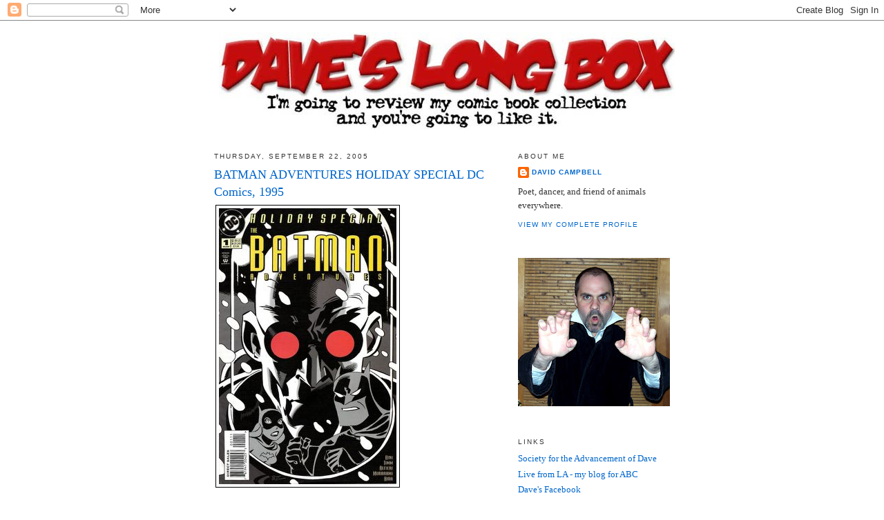

--- FILE ---
content_type: text/html; charset=UTF-8
request_url: https://daveslongbox.blogspot.com/2005/09/batman-adventures-holiday-special-dc.html?showComment=1127413740000
body_size: 22314
content:
<!DOCTYPE html>
<html dir='ltr'>
<head>
<link href='https://www.blogger.com/static/v1/widgets/2944754296-widget_css_bundle.css' rel='stylesheet' type='text/css'/>
<meta content='text/html; charset=UTF-8' http-equiv='Content-Type'/>
<meta content='blogger' name='generator'/>
<link href='https://daveslongbox.blogspot.com/favicon.ico' rel='icon' type='image/x-icon'/>
<link href='http://daveslongbox.blogspot.com/2005/09/batman-adventures-holiday-special-dc.html' rel='canonical'/>
<link rel="alternate" type="application/atom+xml" title="Dave&#39;s Long Box - Atom" href="https://daveslongbox.blogspot.com/feeds/posts/default" />
<link rel="alternate" type="application/rss+xml" title="Dave&#39;s Long Box - RSS" href="https://daveslongbox.blogspot.com/feeds/posts/default?alt=rss" />
<link rel="service.post" type="application/atom+xml" title="Dave&#39;s Long Box - Atom" href="https://www.blogger.com/feeds/11827637/posts/default" />

<link rel="alternate" type="application/atom+xml" title="Dave&#39;s Long Box - Atom" href="https://daveslongbox.blogspot.com/feeds/112736798605971725/comments/default" />
<!--Can't find substitution for tag [blog.ieCssRetrofitLinks]-->
<link href='http://photos1.blogger.com/img/198/4480/400/batman%20holiday%20cover.jpg' rel='image_src'/>
<meta content='http://daveslongbox.blogspot.com/2005/09/batman-adventures-holiday-special-dc.html' property='og:url'/>
<meta content='BATMAN ADVENTURES HOLIDAY SPECIAL   DC Comics, 1995' property='og:title'/>
<meta content='Batman Adventures  was often better than the “regular” Batman comic books being published at the time. Like the animated series that it was ...' property='og:description'/>
<meta content='https://lh3.googleusercontent.com/blogger_img_proxy/AEn0k_ucBOYZ1xOaQlNqB5wmOgLsi280S2Umbj5uX3WCXKdzZak5AuVuOqyLIt8JRFZhGViLYIfdB2SOtCSZqerpPzU5AF9BIoouVypDx9brr_Fymi2VrCAIHuytuizFT4dKWFK6u7-W-x43XTBn=w1200-h630-p-k-no-nu' property='og:image'/>
<title>Dave's Long Box: BATMAN ADVENTURES HOLIDAY SPECIAL   DC Comics, 1995</title>
<style id='page-skin-1' type='text/css'><!--
/*
-----------------------------------------------
Blogger Template Style
Name:     Minima
Date:     26 Feb 2004
Updated by: Blogger Team
----------------------------------------------- */
/* Use this with templates/template-twocol.html */
body {
background:#ffffff;
margin:0;
color:#333333;
font:x-small Georgia Serif;
font-size/* */:/**/small;
font-size: /**/small;
text-align: center;
}
a:link {
color:#0066CC;
text-decoration:none;
}
a:visited {
color:#378add;
text-decoration:none;
}
a:hover {
color:#0066CC;
text-decoration:underline;
}
a img {
border-width:0;
}
/* Header
-----------------------------------------------
*/
#header-wrapper {
width:660px;
margin:0 auto 10px;
border:1px solid #ffffff;
}
#header-inner {
background-position: center;
margin-left: auto;
margin-right: auto;
}
#header {
margin: 5px;
border: 1px solid #ffffff;
text-align: center;
color:#333333;
}
#header h1 {
margin:5px 5px 0;
padding:15px 20px .25em;
line-height:1.2em;
text-transform:uppercase;
letter-spacing:.2em;
font: normal normal 200% Georgia, Serif;
}
#header a {
color:#333333;
text-decoration:none;
}
#header a:hover {
color:#333333;
}
#header .description {
margin:0 5px 5px;
padding:0 20px 15px;
max-width:700px;
text-transform:uppercase;
letter-spacing:.2em;
line-height: 1.4em;
font: normal normal 78% 'Trebuchet MS', Trebuchet, Arial, Verdana, Sans-serif;
color: #999999;
}
#header img {
margin-left: auto;
margin-right: auto;
}
/* Outer-Wrapper
----------------------------------------------- */
#outer-wrapper {
width: 660px;
margin:0 auto;
padding:10px;
text-align:left;
font: normal normal 100% Georgia, Serif;
}
#main-wrapper {
width: 410px;
float: left;
word-wrap: break-word; /* fix for long text breaking sidebar float in IE */
overflow: hidden;     /* fix for long non-text content breaking IE sidebar float */
}
#sidebar-wrapper {
width: 220px;
float: right;
word-wrap: break-word; /* fix for long text breaking sidebar float in IE */
overflow: hidden;      /* fix for long non-text content breaking IE sidebar float */
}
/* Headings
----------------------------------------------- */
h2 {
margin:1.5em 0 .75em;
font:normal normal 78% 'Trebuchet MS',Trebuchet,Arial,Verdana,Sans-serif;
line-height: 1.4em;
text-transform:uppercase;
letter-spacing:.2em;
color:#333333;
}
/* Posts
-----------------------------------------------
*/
h2.date-header {
margin:1.5em 0 .5em;
}
.post {
margin:.5em 0 1.5em;
border-bottom:1px dotted #ffffff;
padding-bottom:1.5em;
}
.post h3 {
margin:.25em 0 0;
padding:0 0 4px;
font-size:140%;
font-weight:normal;
line-height:1.4em;
color:#0066CC;
}
.post h3 a, .post h3 a:visited, .post h3 strong {
display:block;
text-decoration:none;
color:#0066CC;
font-weight:normal;
}
.post h3 strong, .post h3 a:hover {
color:#333333;
}
.post-body {
margin:0 0 .75em;
line-height:1.6em;
}
.post-body blockquote {
line-height:1.3em;
}
.post-footer {
margin: .75em 0;
color:#333333;
text-transform:uppercase;
letter-spacing:.1em;
font: normal normal 78% 'Trebuchet MS', Trebuchet, Arial, Verdana, Sans-serif;
line-height: 1.4em;
}
.comment-link {
margin-left:.6em;
}
.post img, table.tr-caption-container {
padding:4px;
border:1px solid #ffffff;
}
.tr-caption-container img {
border: none;
padding: 0;
}
.post blockquote {
margin:1em 20px;
}
.post blockquote p {
margin:.75em 0;
}
/* Comments
----------------------------------------------- */
#comments h4 {
margin:1em 0;
font-weight: bold;
line-height: 1.4em;
text-transform:uppercase;
letter-spacing:.2em;
color: #333333;
}
#comments-block {
margin:1em 0 1.5em;
line-height:1.6em;
}
#comments-block .comment-author {
margin:.5em 0;
}
#comments-block .comment-body {
margin:.25em 0 0;
}
#comments-block .comment-footer {
margin:-.25em 0 2em;
line-height: 1.4em;
text-transform:uppercase;
letter-spacing:.1em;
}
#comments-block .comment-body p {
margin:0 0 .75em;
}
.deleted-comment {
font-style:italic;
color:gray;
}
#blog-pager-newer-link {
float: left;
}
#blog-pager-older-link {
float: right;
}
#blog-pager {
text-align: center;
}
.feed-links {
clear: both;
line-height: 2.5em;
}
/* Sidebar Content
----------------------------------------------- */
.sidebar {
color: #333333;
line-height: 1.5em;
}
.sidebar ul {
list-style:none;
margin:0 0 0;
padding:0 0 0;
}
.sidebar li {
margin:0;
padding-top:0;
padding-right:0;
padding-bottom:.25em;
padding-left:15px;
text-indent:-15px;
line-height:1.5em;
}
.sidebar .widget, .main .widget {
border-bottom:1px dotted #ffffff;
margin:0 0 1.5em;
padding:0 0 1.5em;
}
.main .Blog {
border-bottom-width: 0;
}
/* Profile
----------------------------------------------- */
.profile-img {
float: left;
margin-top: 0;
margin-right: 5px;
margin-bottom: 5px;
margin-left: 0;
padding: 4px;
border: 1px solid #ffffff;
}
.profile-data {
margin:0;
text-transform:uppercase;
letter-spacing:.1em;
font: normal normal 78% 'Trebuchet MS', Trebuchet, Arial, Verdana, Sans-serif;
color: #333333;
font-weight: bold;
line-height: 1.6em;
}
.profile-datablock {
margin:.5em 0 .5em;
}
.profile-textblock {
margin: 0.5em 0;
line-height: 1.6em;
}
.profile-link {
font: normal normal 78% 'Trebuchet MS', Trebuchet, Arial, Verdana, Sans-serif;
text-transform: uppercase;
letter-spacing: .1em;
}
/* Footer
----------------------------------------------- */
#footer {
width:660px;
clear:both;
margin:0 auto;
padding-top:15px;
line-height: 1.6em;
text-transform:uppercase;
letter-spacing:.1em;
text-align: center;
}

--></style>
<link href='https://www.blogger.com/dyn-css/authorization.css?targetBlogID=11827637&amp;zx=84183311-389e-485c-a7d8-fa47aa253cd1' media='none' onload='if(media!=&#39;all&#39;)media=&#39;all&#39;' rel='stylesheet'/><noscript><link href='https://www.blogger.com/dyn-css/authorization.css?targetBlogID=11827637&amp;zx=84183311-389e-485c-a7d8-fa47aa253cd1' rel='stylesheet'/></noscript>
<meta name='google-adsense-platform-account' content='ca-host-pub-1556223355139109'/>
<meta name='google-adsense-platform-domain' content='blogspot.com'/>

<!-- data-ad-client=ca-pub-3319326438463872 -->

</head>
<body>
<div class='navbar section' id='navbar'><div class='widget Navbar' data-version='1' id='Navbar1'><script type="text/javascript">
    function setAttributeOnload(object, attribute, val) {
      if(window.addEventListener) {
        window.addEventListener('load',
          function(){ object[attribute] = val; }, false);
      } else {
        window.attachEvent('onload', function(){ object[attribute] = val; });
      }
    }
  </script>
<div id="navbar-iframe-container"></div>
<script type="text/javascript" src="https://apis.google.com/js/platform.js"></script>
<script type="text/javascript">
      gapi.load("gapi.iframes:gapi.iframes.style.bubble", function() {
        if (gapi.iframes && gapi.iframes.getContext) {
          gapi.iframes.getContext().openChild({
              url: 'https://www.blogger.com/navbar/11827637?po\x3d112736798605971725\x26origin\x3dhttps://daveslongbox.blogspot.com',
              where: document.getElementById("navbar-iframe-container"),
              id: "navbar-iframe"
          });
        }
      });
    </script><script type="text/javascript">
(function() {
var script = document.createElement('script');
script.type = 'text/javascript';
script.src = '//pagead2.googlesyndication.com/pagead/js/google_top_exp.js';
var head = document.getElementsByTagName('head')[0];
if (head) {
head.appendChild(script);
}})();
</script>
</div></div>
<div id='outer-wrapper'><div id='wrap2'>
<!-- skip links for text browsers -->
<span id='skiplinks' style='display:none;'>
<a href='#main'>skip to main </a> |
      <a href='#sidebar'>skip to sidebar</a>
</span>
<div id='header-wrapper'>
<div class='header section' id='header'><div class='widget Header' data-version='1' id='Header1'>
<div id='header-inner'>
<a href='https://daveslongbox.blogspot.com/' style='display: block'>
<img alt='Dave&#39;s Long Box' height='141px; ' id='Header1_headerimg' src='https://blogger.googleusercontent.com/img/b/R29vZ2xl/AVvXsEgItPbELgqTUHbXfn6qXCSMDm9h0lISW6q5HmeN0Tx9XLfF8VoIs-2elCoAGbooV0yjjxLjQNmZxGFL-96V1inhnu4RcYKS9vSAsEzhx8CBaEs8unRmWcB-xVw8wbTnx7gPxQSq/s1600-r/logo.jpg' style='display: block' width='660px; '/>
</a>
</div>
</div></div>
</div>
<div id='content-wrapper'>
<div id='crosscol-wrapper' style='text-align:center'>
<div class='crosscol no-items section' id='crosscol'></div>
</div>
<div id='main-wrapper'>
<div class='main section' id='main'><div class='widget Blog' data-version='1' id='Blog1'>
<div class='blog-posts hfeed'>

          <div class="date-outer">
        
<h2 class='date-header'><span>Thursday, September 22, 2005</span></h2>

          <div class="date-posts">
        
<div class='post-outer'>
<div class='post hentry uncustomized-post-template' itemprop='blogPost' itemscope='itemscope' itemtype='http://schema.org/BlogPosting'>
<meta content='http://photos1.blogger.com/img/198/4480/400/batman%20holiday%20cover.jpg' itemprop='image_url'/>
<meta content='11827637' itemprop='blogId'/>
<meta content='112736798605971725' itemprop='postId'/>
<a name='112736798605971725'></a>
<h3 class='post-title entry-title' itemprop='name'>
BATMAN ADVENTURES HOLIDAY SPECIAL   DC Comics, 1995
</h3>
<div class='post-header'>
<div class='post-header-line-1'></div>
</div>
<div class='post-body entry-content' id='post-body-112736798605971725' itemprop='description articleBody'>
<div align="justify"><a href="//photos1.blogger.com/img/198/4480/640/batman%20holiday%20cover.jpg"><img border="0" src="//photos1.blogger.com/img/198/4480/400/batman%20holiday%20cover.jpg" style="BORDER-RIGHT: #000000 1px solid; BORDER-TOP: #000000 1px solid; MARGIN: 2px; BORDER-LEFT: #000000 1px solid; BORDER-BOTTOM: #000000 1px solid"></a><br /><br /><em>Batman Adventures</em> was often better than the &#8220;regular&#8221; Batman comic books being published at the time. Like the animated series that it was created to supplement, <em>Batman Adventures</em> offered stripped-down, snappy stories and a classic model of Batman. Free from the clutter of continuity and overly rendered artwork, <em>Batman Adventures</em> concentrated on short, in-and-out 22-page stories where every panel counts and simple visual storytelling is key. They were perfect spinner-rack gateway-drug comics.<br /><br />I was a big fan of <em>Batman Adventures</em>, particularly when the late Mike Parobeck was doing the art. I should have Mike Parobeck week, that guy was awesome. In addition to the regular <em>Batman Adventures</em> series, DC also published several one-shots, like the Eisner winning <em><a href="http://www.angelfire.com/tv/harleyquinn/madlove.html">Mad Love</a></em>, and this comic, the <em>Holiday Special</em>.<br /><br />Now, I think this is right: <em>Mad Love</em> was a comic first and then they made it into a movie, but several of the stories in the <em>Holiday Special</em> were on <a href="http://www.imdb.com/title/tt0103359/">Batman: The Animated Series</a> first and then appeared in print. Somebody jump in here and correct me if I&#8217;m wrong.<br /><br />Anyway, the <em>Holiday Special</em> is a cornucopia of yuletide joy, Gotham City style. It features a bunch of Batman short stories by Bruce Timm, Paul Dini, Kevin Altieri, Ronnie del Carmen, and Dan Riba, and they&#8217;re all swell. There&#8217;s a great Batgirl vs Clayface story drawn by Bruce Timm, a sentimental story about a holiday tradition Commissioner Gordon and Batman share (it doesn&#8217;t involve kissing), a kinetic Batman vs Joker piece, a moody Mr. Freeze story, and a kick-ass hyperactive bit featuring everyone&#8217;s favorite lipstick lesbians Poison Ivy and Harley Quinn.<br /></div><div align="justify">In this story Harley and Ivy are lounging around in a hotel room around Christmas time in underwear and belly shirts, bored. They want to celebrate the spirit of the season, but they&#8217;re broke. Ivy zaps Bruce Wayne with a whammy kiss at a holiday party, and the two felonious femmes drag the hypnotized Wayne and his credit cards on a shopping rampage.</div><div align="justify"><br /></div><p align="center"><a href="//photos1.blogger.com/img/198/4480/640/batman%20holiday%2021.jpg"><img border="0" src="//photos1.blogger.com/img/198/4480/400/batman%20holiday%2021.jpg" style="BORDER-RIGHT: #000000 1px solid; BORDER-TOP: #000000 1px solid; MARGIN: 2px; BORDER-LEFT: #000000 1px solid; BORDER-BOTTOM: #000000 1px solid"></a></p><div align="justify">Bruce snaps out of it eventually, but first he has to witness an unparalleled orgy of consumerism as Harley and Ivy just get nutty. Here&#8217;s a montage of the carnage, with a helpless Bruce Wayne sweating with frustration. I don&#8217;t know what he&#8217;s stressing about, if pert vixens were parading around in front of me and changing into different outfits, I&#8217;d just relax and enjoy the show.<br /><br />Then again, they are planning on killing him.</div><div align="justify"><br /></div><p align="center"><a href="//photos1.blogger.com/img/198/4480/640/batman%20holiday%2031.jpg"><img border="0" src="//photos1.blogger.com/img/198/4480/400/batman%20holiday%2031.jpg" style="BORDER-RIGHT: #000000 1px solid; BORDER-TOP: #000000 1px solid; MARGIN: 2px; BORDER-LEFT: #000000 1px solid; BORDER-BOTTOM: #000000 1px solid"></a></p><div align="justify">Those chicks are <em>so</em> gay for each other.</div><div align="justify"> </div><div align="justify"></div><div align="justify">The other story I really dig is a simple, poignant manhunt tale wherein Batman chases Mr. Freeze into a cemetery during a snowstorm and they duke it out among the gravestones of Freeze&#8217;s wife and Bruce&#8217;s parents.<br /><br />Before he catches up with Freeze, Batman saves a young girl from a car sliding in the snow, and we get this scene (click to enlarge):</div><div align="justify"><br /></div><p align="center"><a href="//photos1.blogger.com/img/198/4480/640/batman%20holiday%2051.jpg"><img border="0" src="//photos1.blogger.com/img/198/4480/400/batman%20holiday%2051.jpg" style="BORDER-RIGHT: #000000 1px solid; BORDER-TOP: #000000 1px solid; MARGIN: 2px; BORDER-LEFT: #000000 1px solid; BORDER-BOTTOM: #000000 1px solid"></a></p><div align="justify"><br />Batman, dude! She&#8217;s a little kid, ease up on her! This is supposed to be an accessible all-ages Batman, not Asshole Batman. There are <a href="http://www.livejournal.com/community/scans_daily/869517.html">other books</a> for that. Ha, ha! I kid. You see, I cleverly inserted the word balloon from another comic into the &#8230;. Ah, skip it.<br /><br />Anyway, the <em>Batman Adventures Holiday Special</em> is like a great big present to comic readers, all wrapped up with a shiny red bow.<br /><br />I would like to see more comic books like this, please. </div><div align="justify"></div><p align="center"><a href="//photos1.blogger.com/img/198/4480/640/batman%20holiday%2041.jpg"><img border="0" src="//photos1.blogger.com/img/198/4480/400/batman%20holiday%2041.jpg" style="BORDER-RIGHT: #000000 1px solid; BORDER-TOP: #000000 1px solid; MARGIN: 2px; BORDER-LEFT: #000000 1px solid; BORDER-BOTTOM: #000000 1px solid"></a></p><div align="justify"></div>
<div style='clear: both;'></div>
</div>
<div class='post-footer'>
<div class='post-footer-line post-footer-line-1'>
<span class='post-author vcard'>
Posted by
<span class='fn' itemprop='author' itemscope='itemscope' itemtype='http://schema.org/Person'>
<meta content='https://www.blogger.com/profile/06561127611004920764' itemprop='url'/>
<a class='g-profile' href='https://www.blogger.com/profile/06561127611004920764' rel='author' title='author profile'>
<span itemprop='name'>David Campbell</span>
</a>
</span>
</span>
<span class='post-timestamp'>
at
<meta content='http://daveslongbox.blogspot.com/2005/09/batman-adventures-holiday-special-dc.html' itemprop='url'/>
<a class='timestamp-link' href='https://daveslongbox.blogspot.com/2005/09/batman-adventures-holiday-special-dc.html' rel='bookmark' title='permanent link'><abbr class='published' itemprop='datePublished' title='2005-09-22T10:08:00-07:00'>10:08 AM</abbr></a>
</span>
<span class='post-comment-link'>
</span>
<span class='post-icons'>
<span class='item-action'>
<a href='https://www.blogger.com/email-post/11827637/112736798605971725' title='Email Post'>
<img alt='' class='icon-action' height='13' src='https://resources.blogblog.com/img/icon18_email.gif' width='18'/>
</a>
</span>
<span class='item-control blog-admin pid-1725258858'>
<a href='https://www.blogger.com/post-edit.g?blogID=11827637&postID=112736798605971725&from=pencil' title='Edit Post'>
<img alt='' class='icon-action' height='18' src='https://resources.blogblog.com/img/icon18_edit_allbkg.gif' width='18'/>
</a>
</span>
</span>
<div class='post-share-buttons goog-inline-block'>
</div>
</div>
<div class='post-footer-line post-footer-line-2'>
<span class='post-labels'>
</span>
</div>
<div class='post-footer-line post-footer-line-3'>
<span class='post-location'>
</span>
</div>
</div>
</div>
<div class='comments' id='comments'>
<a name='comments'></a>
<h4>34 comments:</h4>
<div id='Blog1_comments-block-wrapper'>
<dl class='avatar-comment-indent' id='comments-block'>
<dt class='comment-author ' id='c112741055220286270'>
<a name='c112741055220286270'></a>
<div class="avatar-image-container vcard"><span dir="ltr"><a href="https://www.blogger.com/profile/00243249719815371873" target="" rel="nofollow" onclick="" class="avatar-hovercard" id="av-112741055220286270-00243249719815371873"><img src="https://resources.blogblog.com/img/blank.gif" width="35" height="35" class="delayLoad" style="display: none;" longdesc="//3.bp.blogspot.com/_Z4O-TmgbyFo/SawQju36HbI/AAAAAAAAAKQ/KA-JrBU0hec/S45-s35/3f414a577bdc1efa.gif" alt="" title="Dweeze">

<noscript><img src="//3.bp.blogspot.com/_Z4O-TmgbyFo/SawQju36HbI/AAAAAAAAAKQ/KA-JrBU0hec/S45-s35/3f414a577bdc1efa.gif" width="35" height="35" class="photo" alt=""></noscript></a></span></div>
<a href='https://www.blogger.com/profile/00243249719815371873' rel='nofollow'>Dweeze</a>
said...
</dt>
<dd class='comment-body' id='Blog1_cmt-112741055220286270'>
<p>
The well placed use of the dialogue from All Star Batman And Robin #2, or as I like to call it, CRAP, made me do a spit take. <BR/><BR/>This is from the same time period when Superman Adventures was the highlight of the Superman line and Untold Tales of Spiderman the highlight of the Spiderman line. That's a kinda sad thought.
</p>
</dd>
<dd class='comment-footer'>
<span class='comment-timestamp'>
<a href='https://daveslongbox.blogspot.com/2005/09/batman-adventures-holiday-special-dc.html?showComment=1127410500000#c112741055220286270' title='comment permalink'>
10:35 AM
</a>
<span class='item-control blog-admin pid-882007336'>
<a class='comment-delete' href='https://www.blogger.com/comment/delete/11827637/112741055220286270' title='Delete Comment'>
<img src='https://resources.blogblog.com/img/icon_delete13.gif'/>
</a>
</span>
</span>
</dd>
<dt class='comment-author ' id='c112741092753408426'>
<a name='c112741092753408426'></a>
<div class="avatar-image-container avatar-stock"><span dir="ltr"><img src="//resources.blogblog.com/img/blank.gif" width="35" height="35" alt="" title="Anonymous">

</span></div>
Anonymous
said...
</dt>
<dd class='comment-body' id='Blog1_cmt-112741092753408426'>
<p>
BTW, I think all but the Mr. Freeze story were adaptations of stories that also appeared in the holiday episode of the TV show.  It's a good one, too....
</p>
</dd>
<dd class='comment-footer'>
<span class='comment-timestamp'>
<a href='https://daveslongbox.blogspot.com/2005/09/batman-adventures-holiday-special-dc.html?showComment=1127410920000#c112741092753408426' title='comment permalink'>
10:42 AM
</a>
<span class='item-control blog-admin pid-122318385'>
<a class='comment-delete' href='https://www.blogger.com/comment/delete/11827637/112741092753408426' title='Delete Comment'>
<img src='https://resources.blogblog.com/img/icon_delete13.gif'/>
</a>
</span>
</span>
</dd>
<dt class='comment-author ' id='c112741202792697986'>
<a name='c112741202792697986'></a>
<div class="avatar-image-container vcard"><span dir="ltr"><a href="https://www.blogger.com/profile/01409933597359089059" target="" rel="nofollow" onclick="" class="avatar-hovercard" id="av-112741202792697986-01409933597359089059"><img src="https://resources.blogblog.com/img/blank.gif" width="35" height="35" class="delayLoad" style="display: none;" longdesc="//1.bp.blogspot.com/_S-_wUlaVbcQ/SZ5SJQtHKSI/AAAAAAAAAL4/qW0GMj0hjuM/S45-s35/CapActSym.jpg" alt="" title="Greg">

<noscript><img src="//1.bp.blogspot.com/_S-_wUlaVbcQ/SZ5SJQtHKSI/AAAAAAAAAL4/qW0GMj0hjuM/S45-s35/CapActSym.jpg" width="35" height="35" class="photo" alt=""></noscript></a></span></div>
<a href='https://www.blogger.com/profile/01409933597359089059' rel='nofollow'>Greg</a>
said...
</dt>
<dd class='comment-body' id='Blog1_cmt-112741202792697986'>
<p>
"Batman Adventures was often better than the 'regular' Batman comic books being published at the time."<BR/><BR/>"Often better"?  Just my opinion, but since the one-two-three punch of Burton-man/Miller/Editor O'Neil every iteration of Batman comics, including Batman Strikes!, is better than any concurrently published DCU Bat-title.<BR/><BR/>Think I'm a little few-up with how Batman has been portrayed the last twenty years or so?
</p>
</dd>
<dd class='comment-footer'>
<span class='comment-timestamp'>
<a href='https://daveslongbox.blogspot.com/2005/09/batman-adventures-holiday-special-dc.html?showComment=1127412000000#c112741202792697986' title='comment permalink'>
11:00 AM
</a>
<span class='item-control blog-admin pid-266612624'>
<a class='comment-delete' href='https://www.blogger.com/comment/delete/11827637/112741202792697986' title='Delete Comment'>
<img src='https://resources.blogblog.com/img/icon_delete13.gif'/>
</a>
</span>
</span>
</dd>
<dt class='comment-author ' id='c112741378976104079'>
<a name='c112741378976104079'></a>
<div class="avatar-image-container avatar-stock"><span dir="ltr"><img src="//resources.blogblog.com/img/blank.gif" width="35" height="35" alt="" title="Anonymous">

</span></div>
Anonymous
said...
</dt>
<dd class='comment-body' id='Blog1_cmt-112741378976104079'>
<p>
I've got the same issue and agree wholeheartedly.  The stories weren't exactly the same, but they relied on the same templates--CLayface as multiple pickpockets, for example, was new, although it broadly imitated another issue of Batman Adventures where Clayface dates the news reporter.  Stopping Joker during the New Year's countdown was 'new', in the sense that he stops Joker during every holiday ever in existence, but he hadn't done that particular fight in Batman Adventures.  The Mr. Freeze issue was also new, although it expanded the whole "Dear Nora" idea first started in the Mr. Freeze episodes.<BR/><BR/>So it wasn't the same, but reliance on the same templates (probably due to the restricted space per story that required the writers to go for easily identifiable set-ups) was similar enough it's no surprise you thought you'd seen them before.
</p>
</dd>
<dd class='comment-footer'>
<span class='comment-timestamp'>
<a href='https://daveslongbox.blogspot.com/2005/09/batman-adventures-holiday-special-dc.html?showComment=1127413740000#c112741378976104079' title='comment permalink'>
11:29 AM
</a>
<span class='item-control blog-admin pid-122318385'>
<a class='comment-delete' href='https://www.blogger.com/comment/delete/11827637/112741378976104079' title='Delete Comment'>
<img src='https://resources.blogblog.com/img/icon_delete13.gif'/>
</a>
</span>
</span>
</dd>
<dt class='comment-author ' id='c112741581241414833'>
<a name='c112741581241414833'></a>
<div class="avatar-image-container vcard"><span dir="ltr"><a href="https://www.blogger.com/profile/01928260185408072124" target="" rel="nofollow" onclick="" class="avatar-hovercard" id="av-112741581241414833-01928260185408072124"><img src="https://resources.blogblog.com/img/blank.gif" width="35" height="35" class="delayLoad" style="display: none;" longdesc="//blogger.googleusercontent.com/img/b/R29vZ2xl/AVvXsEjBzJZlhTL0QK_aqUxWS7fqEcV7F7xQFrlV-nRmMrtsgokLnlRBzWsm4Rt8uQAkyyIdeD3-T0SLclM6caFYmFacamq8hMOL3r_LSsi6-rhSPQ8kYcGQ8SQpFznhXlTFnpU/s45-c/icon_headshot_col_131x132.jpg" alt="" title="thekelvingreen">

<noscript><img src="//blogger.googleusercontent.com/img/b/R29vZ2xl/AVvXsEjBzJZlhTL0QK_aqUxWS7fqEcV7F7xQFrlV-nRmMrtsgokLnlRBzWsm4Rt8uQAkyyIdeD3-T0SLclM6caFYmFacamq8hMOL3r_LSsi6-rhSPQ8kYcGQ8SQpFznhXlTFnpU/s45-c/icon_headshot_col_131x132.jpg" width="35" height="35" class="photo" alt=""></noscript></a></span></div>
<a href='https://www.blogger.com/profile/01928260185408072124' rel='nofollow'>thekelvingreen</a>
said...
</dt>
<dd class='comment-body' id='Blog1_cmt-112741581241414833'>
<p>
There's something bizarre about Harley and Ivy having an almost-lesbian relationship in the Animated comics and no one batting an eyelid, but if they tried it in the DCU, both the fanboys and the moral watchdogs would be throwing a hissy fit.<BR/><BR/>The Animated comics were (and still are, in the case of <B>JLU</B>) so much better than their "parent" titles. And I don't even like DC.<BR/><BR/>And Dave, the switch-in of the <B>All-Star</B> dialogue was inspired.
</p>
</dd>
<dd class='comment-footer'>
<span class='comment-timestamp'>
<a href='https://daveslongbox.blogspot.com/2005/09/batman-adventures-holiday-special-dc.html?showComment=1127415780000#c112741581241414833' title='comment permalink'>
12:03 PM
</a>
<span class='item-control blog-admin pid-691670024'>
<a class='comment-delete' href='https://www.blogger.com/comment/delete/11827637/112741581241414833' title='Delete Comment'>
<img src='https://resources.blogblog.com/img/icon_delete13.gif'/>
</a>
</span>
</span>
</dd>
<dt class='comment-author ' id='c112741635534675709'>
<a name='c112741635534675709'></a>
<div class="avatar-image-container avatar-stock"><span dir="ltr"><img src="//resources.blogblog.com/img/blank.gif" width="35" height="35" alt="" title="Anonymous">

</span></div>
Anonymous
said...
</dt>
<dd class='comment-body' id='Blog1_cmt-112741635534675709'>
<p>
The Holiday Knights episode of Batman Adventures aired on Boomerang just last week. It included all but the Mr. Freeze story. The pages you posted from the Harley and Ivy spending spree are nearly a shot by shot adaption down to the outfit and hat designs.<BR/><BR/>The montage actually works a bit better on the comic page, I think. It's quite a nice page layout.<BR/><BR/>According to Toonzone, Holiday Knights first aired September 13, 1997 so you were right that the comic came first.
</p>
</dd>
<dd class='comment-footer'>
<span class='comment-timestamp'>
<a href='https://daveslongbox.blogspot.com/2005/09/batman-adventures-holiday-special-dc.html?showComment=1127416320000#c112741635534675709' title='comment permalink'>
12:12 PM
</a>
<span class='item-control blog-admin pid-122318385'>
<a class='comment-delete' href='https://www.blogger.com/comment/delete/11827637/112741635534675709' title='Delete Comment'>
<img src='https://resources.blogblog.com/img/icon_delete13.gif'/>
</a>
</span>
</span>
</dd>
<dt class='comment-author ' id='c112742152728932074'>
<a name='c112742152728932074'></a>
<div class="avatar-image-container vcard"><span dir="ltr"><a href="https://www.blogger.com/profile/18007179745787332785" target="" rel="nofollow" onclick="" class="avatar-hovercard" id="av-112742152728932074-18007179745787332785"><img src="https://resources.blogblog.com/img/blank.gif" width="35" height="35" class="delayLoad" style="display: none;" longdesc="//blogger.googleusercontent.com/img/b/R29vZ2xl/AVvXsEi9e8b-crRSkF9Mzt38WHucKUMQJx-WQYOm3rUkNvzjO6Gsdmh38yFH0at_8NU5fML1lfmvH0Kiq-dfQuAGqwq8E7kGBuHEAqEZYFVuYpzK4TGcgKAxE4qDQWlEcSnYMBs/s45-c/31811.jpg" alt="" title="Kevin Church">

<noscript><img src="//blogger.googleusercontent.com/img/b/R29vZ2xl/AVvXsEi9e8b-crRSkF9Mzt38WHucKUMQJx-WQYOm3rUkNvzjO6Gsdmh38yFH0at_8NU5fML1lfmvH0Kiq-dfQuAGqwq8E7kGBuHEAqEZYFVuYpzK4TGcgKAxE4qDQWlEcSnYMBs/s45-c/31811.jpg" width="35" height="35" class="photo" alt=""></noscript></a></span></div>
<a href='https://www.blogger.com/profile/18007179745787332785' rel='nofollow'>Kevin Church</a>
said...
</dt>
<dd class='comment-body' id='Blog1_cmt-112742152728932074'>
<p>
You...you...<B>task</B> me, Campbell.  You took <A HREF="http://www.beaucoupkevin.com/2005/09/i-made-this-for-ian-because-he-is-true.html" REL="nofollow"><B>my</B></A> <A HREF="http://www.beaucoupkevin.com/2005/09/blog-post_19.html" REL="nofollow">idea</A> and made it...better. <BR/><BR/>I fucking loathe you as of this day forward!
</p>
</dd>
<dd class='comment-footer'>
<span class='comment-timestamp'>
<a href='https://daveslongbox.blogspot.com/2005/09/batman-adventures-holiday-special-dc.html?showComment=1127421480000#c112742152728932074' title='comment permalink'>
1:38 PM
</a>
<span class='item-control blog-admin pid-1833209019'>
<a class='comment-delete' href='https://www.blogger.com/comment/delete/11827637/112742152728932074' title='Delete Comment'>
<img src='https://resources.blogblog.com/img/icon_delete13.gif'/>
</a>
</span>
</span>
</dd>
<dt class='comment-author ' id='c112742177887481624'>
<a name='c112742177887481624'></a>
<div class="avatar-image-container avatar-stock"><span dir="ltr"><a href="https://www.blogger.com/profile/15666247336320985024" target="" rel="nofollow" onclick="" class="avatar-hovercard" id="av-112742177887481624-15666247336320985024"><img src="//www.blogger.com/img/blogger_logo_round_35.png" width="35" height="35" alt="" title="Edward Liu">

</a></span></div>
<a href='https://www.blogger.com/profile/15666247336320985024' rel='nofollow'>Edward Liu</a>
said...
</dt>
<dd class='comment-body' id='Blog1_cmt-112742177887481624'>
<p>
Mad Love was a comic before it was adapted for the TV show. However, it wasn't a movie, but just a regular old done-in-22-minutes episode. It fairly flies along, but doesn't leave out much. I'm pretty sure the "Rev up your Harley" line and the bit where someone gets thrown out a window near the end were translated intact.<BR/><BR/>It was also one of the first comics that Bruce Timm ever did, and he noted that he lay out the entire thing as a 9-panel grid the way Keith Giffen did in Legion of Superheroes (and Alan Moore & Dave Gibbons did in Watchmen).<BR/><BR/>Dan Slott did a pile of the JLAdventures comics (I'm personally quite fond of #11 and #13), and the 17 issues he did of Batman Adventures with Ty Templeton totally kicked ass, too. He pulled a trick with the Riddler that was sensible and brilliant, and didn't resort to earlier trauma or a rape to explain anything.
</p>
</dd>
<dd class='comment-footer'>
<span class='comment-timestamp'>
<a href='https://daveslongbox.blogspot.com/2005/09/batman-adventures-holiday-special-dc.html?showComment=1127421720000#c112742177887481624' title='comment permalink'>
1:42 PM
</a>
<span class='item-control blog-admin pid-1162055787'>
<a class='comment-delete' href='https://www.blogger.com/comment/delete/11827637/112742177887481624' title='Delete Comment'>
<img src='https://resources.blogblog.com/img/icon_delete13.gif'/>
</a>
</span>
</span>
</dd>
<dt class='comment-author ' id='c112742182309825707'>
<a name='c112742182309825707'></a>
<div class="avatar-image-container avatar-stock"><span dir="ltr"><a href="https://www.blogger.com/profile/15666247336320985024" target="" rel="nofollow" onclick="" class="avatar-hovercard" id="av-112742182309825707-15666247336320985024"><img src="//www.blogger.com/img/blogger_logo_round_35.png" width="35" height="35" alt="" title="Edward Liu">

</a></span></div>
<a href='https://www.blogger.com/profile/15666247336320985024' rel='nofollow'>Edward Liu</a>
said...
</dt>
<dd class='comment-body' id='Blog1_cmt-112742182309825707'>
<p>
And I'm very glad I wasn't drinking anything when I saw the updated panel from "Holiday Knights."
</p>
</dd>
<dd class='comment-footer'>
<span class='comment-timestamp'>
<a href='https://daveslongbox.blogspot.com/2005/09/batman-adventures-holiday-special-dc.html?showComment=1127421780000#c112742182309825707' title='comment permalink'>
1:43 PM
</a>
<span class='item-control blog-admin pid-1162055787'>
<a class='comment-delete' href='https://www.blogger.com/comment/delete/11827637/112742182309825707' title='Delete Comment'>
<img src='https://resources.blogblog.com/img/icon_delete13.gif'/>
</a>
</span>
</span>
</dd>
<dt class='comment-author ' id='c112742226219086901'>
<a name='c112742226219086901'></a>
<div class="avatar-image-container avatar-stock"><span dir="ltr"><img src="//resources.blogblog.com/img/blank.gif" width="35" height="35" alt="" title="Anonymous">

</span></div>
Anonymous
said...
</dt>
<dd class='comment-body' id='Blog1_cmt-112742226219086901'>
<p>
"I should have Mike Parobeck week, that guy was awesome."<BR/><BR/>Indeed.  I loved (and still love) Parobeck, he was a genius at simplicity and an innovator still trying to be emulated today.<BR/><BR/>Please do a Parobeck tribute week.  The !mpact Comics The Fly and the 10-issue Justice Society series (both with Len Strazewski) are particular favourites of mine.
</p>
</dd>
<dd class='comment-footer'>
<span class='comment-timestamp'>
<a href='https://daveslongbox.blogspot.com/2005/09/batman-adventures-holiday-special-dc.html?showComment=1127422260000#c112742226219086901' title='comment permalink'>
1:51 PM
</a>
<span class='item-control blog-admin pid-122318385'>
<a class='comment-delete' href='https://www.blogger.com/comment/delete/11827637/112742226219086901' title='Delete Comment'>
<img src='https://resources.blogblog.com/img/icon_delete13.gif'/>
</a>
</span>
</span>
</dd>
<dt class='comment-author ' id='c112742265238922702'>
<a name='c112742265238922702'></a>
<div class="avatar-image-container vcard"><span dir="ltr"><a href="https://www.blogger.com/profile/17127446856576472299" target="" rel="nofollow" onclick="" class="avatar-hovercard" id="av-112742265238922702-17127446856576472299"><img src="https://resources.blogblog.com/img/blank.gif" width="35" height="35" class="delayLoad" style="display: none;" longdesc="//1.bp.blogspot.com/_SxgwDguS9Aw/SaOYYFtzrTI/AAAAAAAAAlk/BlTzw8afoTM/S45-s35/avatar-yelling.jpg" alt="" title="B2">

<noscript><img src="//1.bp.blogspot.com/_SxgwDguS9Aw/SaOYYFtzrTI/AAAAAAAAAlk/BlTzw8afoTM/S45-s35/avatar-yelling.jpg" width="35" height="35" class="photo" alt=""></noscript></a></span></div>
<a href='https://www.blogger.com/profile/17127446856576472299' rel='nofollow'>B2</a>
said...
</dt>
<dd class='comment-body' id='Blog1_cmt-112742265238922702'>
<p>
I've always shied away from these books cuz I thought they'd be too kid-oriented, too childlike. But some of the work you've shown, like the clothes-changing page.. that's good work!
</p>
</dd>
<dd class='comment-footer'>
<span class='comment-timestamp'>
<a href='https://daveslongbox.blogspot.com/2005/09/batman-adventures-holiday-special-dc.html?showComment=1127422620000#c112742265238922702' title='comment permalink'>
1:57 PM
</a>
<span class='item-control blog-admin pid-2122743841'>
<a class='comment-delete' href='https://www.blogger.com/comment/delete/11827637/112742265238922702' title='Delete Comment'>
<img src='https://resources.blogblog.com/img/icon_delete13.gif'/>
</a>
</span>
</span>
</dd>
<dt class='comment-author ' id='c112742306476482368'>
<a name='c112742306476482368'></a>
<div class="avatar-image-container vcard"><span dir="ltr"><a href="https://www.blogger.com/profile/16217376618860561999" target="" rel="nofollow" onclick="" class="avatar-hovercard" id="av-112742306476482368-16217376618860561999"><img src="https://resources.blogblog.com/img/blank.gif" width="35" height="35" class="delayLoad" style="display: none;" longdesc="//1.bp.blogspot.com/__dO31_PK2kE/SaxfhxeT63I/AAAAAAAAEqs/Mr-IRbWjLnI/S45-s35/10387907_f3df7f3a7b.jpg" alt="" title="Scipio">

<noscript><img src="//1.bp.blogspot.com/__dO31_PK2kE/SaxfhxeT63I/AAAAAAAAEqs/Mr-IRbWjLnI/S45-s35/10387907_f3df7f3a7b.jpg" width="35" height="35" class="photo" alt=""></noscript></a></span></div>
<a href='https://www.blogger.com/profile/16217376618860561999' rel='nofollow'>Scipio</a>
said...
</dt>
<dd class='comment-body' id='Blog1_cmt-112742306476482368'>
<p>
ROTFL!!!!!!!!!!!!!!!!!!!!!!
</p>
</dd>
<dd class='comment-footer'>
<span class='comment-timestamp'>
<a href='https://daveslongbox.blogspot.com/2005/09/batman-adventures-holiday-special-dc.html?showComment=1127423040000#c112742306476482368' title='comment permalink'>
2:04 PM
</a>
<span class='item-control blog-admin pid-2007291853'>
<a class='comment-delete' href='https://www.blogger.com/comment/delete/11827637/112742306476482368' title='Delete Comment'>
<img src='https://resources.blogblog.com/img/icon_delete13.gif'/>
</a>
</span>
</span>
</dd>
<dt class='comment-author ' id='c112742440994702863'>
<a name='c112742440994702863'></a>
<div class="avatar-image-container avatar-stock"><span dir="ltr"><a href="https://www.blogger.com/profile/18013121134005443309" target="" rel="nofollow" onclick="" class="avatar-hovercard" id="av-112742440994702863-18013121134005443309"><img src="//www.blogger.com/img/blogger_logo_round_35.png" width="35" height="35" alt="" title="Bill D.">

</a></span></div>
<a href='https://www.blogger.com/profile/18013121134005443309' rel='nofollow'>Bill D.</a>
said...
</dt>
<dd class='comment-body' id='Blog1_cmt-112742440994702863'>
<p>
I always thought the Holiday Special came before the episode, not vice versa, but I could very well be wrong.  Anyhoo, this was indeed a great issue, and the original run of Batman Adventures was far and away the best Bat-title on the stands at the time.  I couldn't get into the subsequent relaunches, though.  Probably because there was no Parobeck.<BR/><BR/>And yes, please, do a Mike Parobeck week!  That would be unspeakably awesome.
</p>
</dd>
<dd class='comment-footer'>
<span class='comment-timestamp'>
<a href='https://daveslongbox.blogspot.com/2005/09/batman-adventures-holiday-special-dc.html?showComment=1127424360000#c112742440994702863' title='comment permalink'>
2:26 PM
</a>
<span class='item-control blog-admin pid-237199022'>
<a class='comment-delete' href='https://www.blogger.com/comment/delete/11827637/112742440994702863' title='Delete Comment'>
<img src='https://resources.blogblog.com/img/icon_delete13.gif'/>
</a>
</span>
</span>
</dd>
<dt class='comment-author ' id='c112742543389248027'>
<a name='c112742543389248027'></a>
<div class="avatar-image-container avatar-stock"><span dir="ltr"><img src="//resources.blogblog.com/img/blank.gif" width="35" height="35" alt="" title="Anonymous">

</span></div>
Anonymous
said...
</dt>
<dd class='comment-body' id='Blog1_cmt-112742543389248027'>
<p>
What Kelvingreen said about the Harley/Ivy relationship.  They even had a great little exchange in a later episode.  It was basically a Batgirl/Harley team-up, where they had to reluctantly work together to defeat a mutual enemy.  At one point, they're staking out the bad guys' hideout, and end up having a conversation that goes something like:<BR/><BR/>Batgirl: So, I hear you and Poison Ivy have an, er, relationship?<BR/>Harley: You mean like the one I hear you and Supergirl have?<BR/>Batgirl: WHAT??!?<BR/><BR/>(BTW, thinking it over, the comic may very well have come out a few weeks before the cartoon episode aired, but they were pretty close together.  I remember watching the show and thinking "Hey, I've seen this!")
</p>
</dd>
<dd class='comment-footer'>
<span class='comment-timestamp'>
<a href='https://daveslongbox.blogspot.com/2005/09/batman-adventures-holiday-special-dc.html?showComment=1127425380000#c112742543389248027' title='comment permalink'>
2:43 PM
</a>
<span class='item-control blog-admin pid-122318385'>
<a class='comment-delete' href='https://www.blogger.com/comment/delete/11827637/112742543389248027' title='Delete Comment'>
<img src='https://resources.blogblog.com/img/icon_delete13.gif'/>
</a>
</span>
</span>
</dd>
<dt class='comment-author blog-author' id='c112742899315330196'>
<a name='c112742899315330196'></a>
<div class="avatar-image-container avatar-stock"><span dir="ltr"><a href="https://www.blogger.com/profile/06561127611004920764" target="" rel="nofollow" onclick="" class="avatar-hovercard" id="av-112742899315330196-06561127611004920764"><img src="//www.blogger.com/img/blogger_logo_round_35.png" width="35" height="35" alt="" title="David Campbell">

</a></span></div>
<a href='https://www.blogger.com/profile/06561127611004920764' rel='nofollow'>David Campbell</a>
said...
</dt>
<dd class='comment-body' id='Blog1_cmt-112742899315330196'>
<p>
<I>"You...you...task me, Campbell."</I><BR/><BR/>"I'll chase you round Good Hope, and round the Horn, and round the Norway Maelstrom, and round perdition's flames before I give him up."  <BR/><BR/>Or you can go with the Khan version:<BR/><BR/>"I'll chase him 'round the Moons of Nibea, and 'round the Antares Maelstrom and 'round Perdition's flames before I give him up!"<BR/><BR/>God.  Such a geek, am I.
</p>
</dd>
<dd class='comment-footer'>
<span class='comment-timestamp'>
<a href='https://daveslongbox.blogspot.com/2005/09/batman-adventures-holiday-special-dc.html?showComment=1127428980000#c112742899315330196' title='comment permalink'>
3:43 PM
</a>
<span class='item-control blog-admin pid-1725258858'>
<a class='comment-delete' href='https://www.blogger.com/comment/delete/11827637/112742899315330196' title='Delete Comment'>
<img src='https://resources.blogblog.com/img/icon_delete13.gif'/>
</a>
</span>
</span>
</dd>
<dt class='comment-author ' id='c112743439027026545'>
<a name='c112743439027026545'></a>
<div class="avatar-image-container avatar-stock"><span dir="ltr"><a href="https://www.blogger.com/profile/14416310396229241304" target="" rel="nofollow" onclick="" class="avatar-hovercard" id="av-112743439027026545-14416310396229241304"><img src="//www.blogger.com/img/blogger_logo_round_35.png" width="35" height="35" alt="" title="Tycho B.">

</a></span></div>
<a href='https://www.blogger.com/profile/14416310396229241304' rel='nofollow'>Tycho B.</a>
said...
</dt>
<dd class='comment-body' id='Blog1_cmt-112743439027026545'>
<p>
Somehow I never picked up on the lesbianism between Ivy and Harley.  I just always thought they were meant to be Gotham's Thelma & Louise, with the Joker as Brad Pitt.
</p>
</dd>
<dd class='comment-footer'>
<span class='comment-timestamp'>
<a href='https://daveslongbox.blogspot.com/2005/09/batman-adventures-holiday-special-dc.html?showComment=1127434380000#c112743439027026545' title='comment permalink'>
5:13 PM
</a>
<span class='item-control blog-admin pid-1134578869'>
<a class='comment-delete' href='https://www.blogger.com/comment/delete/11827637/112743439027026545' title='Delete Comment'>
<img src='https://resources.blogblog.com/img/icon_delete13.gif'/>
</a>
</span>
</span>
</dd>
<dt class='comment-author ' id='c112744408272855040'>
<a name='c112744408272855040'></a>
<div class="avatar-image-container avatar-stock"><span dir="ltr"><img src="//resources.blogblog.com/img/blank.gif" width="35" height="35" alt="" title="Anonymous">

</span></div>
Anonymous
said...
</dt>
<dd class='comment-body' id='Blog1_cmt-112744408272855040'>
<p>
Please, please, PLEASE do a Mike Parobeck week.  I absolutely loved his work on Batman Adventures and especially that Justice Society series that was cancelled way too soon.
</p>
</dd>
<dd class='comment-footer'>
<span class='comment-timestamp'>
<a href='https://daveslongbox.blogspot.com/2005/09/batman-adventures-holiday-special-dc.html?showComment=1127444040000#c112744408272855040' title='comment permalink'>
7:54 PM
</a>
<span class='item-control blog-admin pid-122318385'>
<a class='comment-delete' href='https://www.blogger.com/comment/delete/11827637/112744408272855040' title='Delete Comment'>
<img src='https://resources.blogblog.com/img/icon_delete13.gif'/>
</a>
</span>
</span>
</dd>
<dt class='comment-author ' id='c112744801632106668'>
<a name='c112744801632106668'></a>
<div class="avatar-image-container vcard"><span dir="ltr"><a href="https://www.blogger.com/profile/01928260185408072124" target="" rel="nofollow" onclick="" class="avatar-hovercard" id="av-112744801632106668-01928260185408072124"><img src="https://resources.blogblog.com/img/blank.gif" width="35" height="35" class="delayLoad" style="display: none;" longdesc="//blogger.googleusercontent.com/img/b/R29vZ2xl/AVvXsEjBzJZlhTL0QK_aqUxWS7fqEcV7F7xQFrlV-nRmMrtsgokLnlRBzWsm4Rt8uQAkyyIdeD3-T0SLclM6caFYmFacamq8hMOL3r_LSsi6-rhSPQ8kYcGQ8SQpFznhXlTFnpU/s45-c/icon_headshot_col_131x132.jpg" alt="" title="thekelvingreen">

<noscript><img src="//blogger.googleusercontent.com/img/b/R29vZ2xl/AVvXsEjBzJZlhTL0QK_aqUxWS7fqEcV7F7xQFrlV-nRmMrtsgokLnlRBzWsm4Rt8uQAkyyIdeD3-T0SLclM6caFYmFacamq8hMOL3r_LSsi6-rhSPQ8kYcGQ8SQpFznhXlTFnpU/s45-c/icon_headshot_col_131x132.jpg" width="35" height="35" class="photo" alt=""></noscript></a></span></div>
<a href='https://www.blogger.com/profile/01928260185408072124' rel='nofollow'>thekelvingreen</a>
said...
</dt>
<dd class='comment-body' id='Blog1_cmt-112744801632106668'>
<p>
Don't hold your breath, Glenn. Dave still owes us a piece about that Batman-in-Scotland story, the superhero fashion show special feature and of course Superheroes With Beards: Why Facial Hair And Super-Heroism Are Strange Bedfellows.<BR/><BR/>Well, maybe not on that last one.
</p>
</dd>
<dd class='comment-footer'>
<span class='comment-timestamp'>
<a href='https://daveslongbox.blogspot.com/2005/09/batman-adventures-holiday-special-dc.html?showComment=1127448000000#c112744801632106668' title='comment permalink'>
9:00 PM
</a>
<span class='item-control blog-admin pid-691670024'>
<a class='comment-delete' href='https://www.blogger.com/comment/delete/11827637/112744801632106668' title='Delete Comment'>
<img src='https://resources.blogblog.com/img/icon_delete13.gif'/>
</a>
</span>
</span>
</dd>
<dt class='comment-author ' id='c112744832766386626'>
<a name='c112744832766386626'></a>
<div class="avatar-image-container avatar-stock"><span dir="ltr"><a href="https://www.blogger.com/profile/18278331401731521715" target="" rel="nofollow" onclick="" class="avatar-hovercard" id="av-112744832766386626-18278331401731521715"><img src="//www.blogger.com/img/blogger_logo_round_35.png" width="35" height="35" alt="" title="Woody!">

</a></span></div>
<a href='https://www.blogger.com/profile/18278331401731521715' rel='nofollow'>Woody!</a>
said...
</dt>
<dd class='comment-body' id='Blog1_cmt-112744832766386626'>
<p>
While I thought the caption was funny, I didn't truly appreciate it as much as the others.  I... um... didn't read the All Star Batman #2.  I hated the first one, never wanted to read another one again.  Does that make me less of a person?
</p>
</dd>
<dd class='comment-footer'>
<span class='comment-timestamp'>
<a href='https://daveslongbox.blogspot.com/2005/09/batman-adventures-holiday-special-dc.html?showComment=1127448300000#c112744832766386626' title='comment permalink'>
9:05 PM
</a>
<span class='item-control blog-admin pid-194178185'>
<a class='comment-delete' href='https://www.blogger.com/comment/delete/11827637/112744832766386626' title='Delete Comment'>
<img src='https://resources.blogblog.com/img/icon_delete13.gif'/>
</a>
</span>
</span>
</dd>
<dt class='comment-author blog-author' id='c112745569643813026'>
<a name='c112745569643813026'></a>
<div class="avatar-image-container avatar-stock"><span dir="ltr"><a href="https://www.blogger.com/profile/06561127611004920764" target="" rel="nofollow" onclick="" class="avatar-hovercard" id="av-112745569643813026-06561127611004920764"><img src="//www.blogger.com/img/blogger_logo_round_35.png" width="35" height="35" alt="" title="David Campbell">

</a></span></div>
<a href='https://www.blogger.com/profile/06561127611004920764' rel='nofollow'>David Campbell</a>
said...
</dt>
<dd class='comment-body' id='Blog1_cmt-112745569643813026'>
<p>
Woody, that just means that you are growing as a human being.
</p>
</dd>
<dd class='comment-footer'>
<span class='comment-timestamp'>
<a href='https://daveslongbox.blogspot.com/2005/09/batman-adventures-holiday-special-dc.html?showComment=1127455680000#c112745569643813026' title='comment permalink'>
11:08 PM
</a>
<span class='item-control blog-admin pid-1725258858'>
<a class='comment-delete' href='https://www.blogger.com/comment/delete/11827637/112745569643813026' title='Delete Comment'>
<img src='https://resources.blogblog.com/img/icon_delete13.gif'/>
</a>
</span>
</span>
</dd>
<dt class='comment-author ' id='c112748759984585554'>
<a name='c112748759984585554'></a>
<div class="avatar-image-container avatar-stock"><span dir="ltr"><img src="//resources.blogblog.com/img/blank.gif" width="35" height="35" alt="" title="Anonymous">

</span></div>
Anonymous
said...
</dt>
<dd class='comment-body' id='Blog1_cmt-112748759984585554'>
<p>
I see Batman gives Ivy a pearl necklace.<BR/><BR/>Arf.
</p>
</dd>
<dd class='comment-footer'>
<span class='comment-timestamp'>
<a href='https://daveslongbox.blogspot.com/2005/09/batman-adventures-holiday-special-dc.html?showComment=1127487540000#c112748759984585554' title='comment permalink'>
7:59 AM
</a>
<span class='item-control blog-admin pid-122318385'>
<a class='comment-delete' href='https://www.blogger.com/comment/delete/11827637/112748759984585554' title='Delete Comment'>
<img src='https://resources.blogblog.com/img/icon_delete13.gif'/>
</a>
</span>
</span>
</dd>
<dt class='comment-author ' id='c112750194015431379'>
<a name='c112750194015431379'></a>
<div class="avatar-image-container avatar-stock"><span dir="ltr"><img src="//resources.blogblog.com/img/blank.gif" width="35" height="35" alt="" title="Anonymous">

</span></div>
Anonymous
said...
</dt>
<dd class='comment-body' id='Blog1_cmt-112750194015431379'>
<p>
Please do a Parobeck tribute week! He was the greatest artist ever!
</p>
</dd>
<dd class='comment-footer'>
<span class='comment-timestamp'>
<a href='https://daveslongbox.blogspot.com/2005/09/batman-adventures-holiday-special-dc.html?showComment=1127501940000#c112750194015431379' title='comment permalink'>
11:59 AM
</a>
<span class='item-control blog-admin pid-122318385'>
<a class='comment-delete' href='https://www.blogger.com/comment/delete/11827637/112750194015431379' title='Delete Comment'>
<img src='https://resources.blogblog.com/img/icon_delete13.gif'/>
</a>
</span>
</span>
</dd>
<dt class='comment-author ' id='c112753122364333280'>
<a name='c112753122364333280'></a>
<div class="avatar-image-container avatar-stock"><span dir="ltr"><img src="//resources.blogblog.com/img/blank.gif" width="35" height="35" alt="" title="Anonymous">

</span></div>
Anonymous
said...
</dt>
<dd class='comment-body' id='Blog1_cmt-112753122364333280'>
<p>
There's no justice in this world where this beautiful series doesn't get the full TPB treatment. I'm jus' sayin'.
</p>
</dd>
<dd class='comment-footer'>
<span class='comment-timestamp'>
<a href='https://daveslongbox.blogspot.com/2005/09/batman-adventures-holiday-special-dc.html?showComment=1127531220000#c112753122364333280' title='comment permalink'>
8:07 PM
</a>
<span class='item-control blog-admin pid-122318385'>
<a class='comment-delete' href='https://www.blogger.com/comment/delete/11827637/112753122364333280' title='Delete Comment'>
<img src='https://resources.blogblog.com/img/icon_delete13.gif'/>
</a>
</span>
</span>
</dd>
<dt class='comment-author ' id='c112754284145687941'>
<a name='c112754284145687941'></a>
<div class="avatar-image-container avatar-stock"><span dir="ltr"><img src="//resources.blogblog.com/img/blank.gif" width="35" height="35" alt="" title="Anonymous">

</span></div>
Anonymous
said...
</dt>
<dd class='comment-body' id='Blog1_cmt-112754284145687941'>
<p>
Awesome post, Dave, and I was so excited to see you cover the animated-verse.  I really loved all those tie-in books.  They really showed the rest of the mid-90's tripe how it was done.<BR/><BR/>For my money, the DC animated continuity is probably the best single take on DC and its characters.  It really captures all the best elements while leaving out everything that doesn't work.<BR/><BR/>Plus, it gave the Question a whole new legion of fans.  That guy deserved it.
</p>
</dd>
<dd class='comment-footer'>
<span class='comment-timestamp'>
<a href='https://daveslongbox.blogspot.com/2005/09/batman-adventures-holiday-special-dc.html?showComment=1127542800000#c112754284145687941' title='comment permalink'>
11:20 PM
</a>
<span class='item-control blog-admin pid-122318385'>
<a class='comment-delete' href='https://www.blogger.com/comment/delete/11827637/112754284145687941' title='Delete Comment'>
<img src='https://resources.blogblog.com/img/icon_delete13.gif'/>
</a>
</span>
</span>
</dd>
<dt class='comment-author ' id='c112775942006725249'>
<a name='c112775942006725249'></a>
<div class="avatar-image-container vcard"><span dir="ltr"><a href="https://www.blogger.com/profile/01321490069571209332" target="" rel="nofollow" onclick="" class="avatar-hovercard" id="av-112775942006725249-01321490069571209332"><img src="https://resources.blogblog.com/img/blank.gif" width="35" height="35" class="delayLoad" style="display: none;" longdesc="//4.bp.blogspot.com/_Ot4_sYOwkP4/SXqoiSWSWvI/AAAAAAAAAFM/rRE3uDgA-p8/S45-s35/profile.jpg" alt="" title="Chris Arndt">

<noscript><img src="//4.bp.blogspot.com/_Ot4_sYOwkP4/SXqoiSWSWvI/AAAAAAAAAFM/rRE3uDgA-p8/S45-s35/profile.jpg" width="35" height="35" class="photo" alt=""></noscript></a></span></div>
<a href='https://www.blogger.com/profile/01321490069571209332' rel='nofollow'>Chris Arndt</a>
said...
</dt>
<dd class='comment-body' id='Blog1_cmt-112775942006725249'>
<p>
Toon Zone?  I'm glad reference material complements and confirms my thoughts but I'll use deductive reasoning first.<BR/><BR/>"Batman Adventures" and then "The Batman and Robin Adventures" were published concurrently with the original "Batman: The Animated Series" and "The Adventures of Batman and Robin" cartoon show.  It was one long 64 (or 65) episode production running under three different titles (guess the third; it was the second one used).<BR/><BR/>There are visual clues that seperate one production from "The New Batman Adventures" production, and the primary ones are the color and shape of Batman's head, mask, and chin and in addition the Bat-symbol used for Batman: TAS was the "New Look" one from the sixties and the later Batman cartoon took its symbol from the forties and fifties comics and that chest icon continued on into the Justice League series.<BR/><BR/>"Holiday Knights" was the first episode in production for the last Timm-Dini Batman series (airing with "Superman" in a "The Batman-Superman Adventures") and possibly the first one aired.  Its Clayface short makes it notable in that it cannot possibly fit into the canon of that series as it is broadcast.  It was broadcast and created before the Robin-centric little girl Clayface episode later in the series, which was the follow-up to the last Clayface appearance in the first series.<BR/><BR/>Sure, "Holiday Knights" may take place later but it basically pops up a Clayface when there should not be one.  Fun stuff.<BR/><BR/>Point being that the original "Holiday Knights" episode clearly pops up within one era of time and this holiday special seems to be clearly of the prior time.<BR/><BR/>Don't get your Fantasitc Four costumes confused.
</p>
</dd>
<dd class='comment-footer'>
<span class='comment-timestamp'>
<a href='https://daveslongbox.blogspot.com/2005/09/batman-adventures-holiday-special-dc.html?showComment=1127759400000#c112775942006725249' title='comment permalink'>
11:30 AM
</a>
<span class='item-control blog-admin pid-321103482'>
<a class='comment-delete' href='https://www.blogger.com/comment/delete/11827637/112775942006725249' title='Delete Comment'>
<img src='https://resources.blogblog.com/img/icon_delete13.gif'/>
</a>
</span>
</span>
</dd>
<dt class='comment-author ' id='c6556253053060585401'>
<a name='c6556253053060585401'></a>
<div class="avatar-image-container avatar-stock"><span dir="ltr"><img src="//resources.blogblog.com/img/blank.gif" width="35" height="35" alt="" title="Anonymous">

</span></div>
Anonymous
said...
</dt>
<dd class='comment-body' id='Blog1_cmt-6556253053060585401'>
<p>
Sugeestion walk on the wild side<BR/>      Your IRA CAN<BR/>  <A HREF="http://www.costaricanbrokers.com" REL="nofollow">buy real estate in Costa Rica</A><BR/>  <BR/>  If you are looking at real estate overseas, or for a way to get <BR/>  better returns in your IRA, here is little secret your stock broker will <BR/>  never tell you about... The IRS lets you purchase<BR/>  <A HREF="http://www.costaricanbrokers.com" REL="nofollow">real estate Costa Rica</A> <BR/>  with income that is tax-deferred. That means that many savvy investors <BR/>  are investing their IRA funds in<BR/>  <A HREF="http://www.costaricanbrokers.com" REL="nofollow">real estate in Costa Rica</A><BR/> The one exception is that you can't use the <BR/>  <A HREF="www.costaricabrokers.htm" REL="nofollow">Costa Rica real estate</A> in your <BR/> IRA as your residence or vacation home, if you are under 59 &amp; 1/2. Your IRA <BR/> custodian must actually buy the real estate you are investing in. For more info go to<BR/> <A HREF="http://www.costaricanbrokers.com" REL="nofollow">http://www.costaricanbrokers.com</A>
</p>
</dd>
<dd class='comment-footer'>
<span class='comment-timestamp'>
<a href='https://daveslongbox.blogspot.com/2005/09/batman-adventures-holiday-special-dc.html?showComment=1177341120000#c6556253053060585401' title='comment permalink'>
8:12 AM
</a>
<span class='item-control blog-admin pid-122318385'>
<a class='comment-delete' href='https://www.blogger.com/comment/delete/11827637/6556253053060585401' title='Delete Comment'>
<img src='https://resources.blogblog.com/img/icon_delete13.gif'/>
</a>
</span>
</span>
</dd>
<dt class='comment-author ' id='c3915078730961085547'>
<a name='c3915078730961085547'></a>
<div class="avatar-image-container avatar-stock"><span dir="ltr"><a href="https://www.blogger.com/profile/12303438661176426633" target="" rel="nofollow" onclick="" class="avatar-hovercard" id="av-3915078730961085547-12303438661176426633"><img src="//www.blogger.com/img/blogger_logo_round_35.png" width="35" height="35" alt="" title="Stivel Velasquez">

</a></span></div>
<a href='https://www.blogger.com/profile/12303438661176426633' rel='nofollow'>Stivel Velasquez</a>
said...
</dt>
<dd class='comment-body' id='Blog1_cmt-3915078730961085547'>
<p>
Batman Adventures was created to tie-in with the then new Batman: The Animated Series. And as the animated series changed with each successive re-branding and relaunch over the years, <A HREF="http://www.enterbet.com" REL="nofollow"> march madness </A> so too did The Batman Adventures. The success of Batman Adventures has also led to a set of "Adventures" titles mirroring the animated series that followed Batman: The Animated Series, including Superman Adventures (based on Superman: The Animated Series) and Justice League Adventures (based on Justice League).<BR/><A HREF="http://www.enterbet.com" REL="nofollow">http://www.enterbet.com</A>
</p>
</dd>
<dd class='comment-footer'>
<span class='comment-timestamp'>
<a href='https://daveslongbox.blogspot.com/2005/09/batman-adventures-holiday-special-dc.html?showComment=1204747740000#c3915078730961085547' title='comment permalink'>
12:09 PM
</a>
<span class='item-control blog-admin pid-806224343'>
<a class='comment-delete' href='https://www.blogger.com/comment/delete/11827637/3915078730961085547' title='Delete Comment'>
<img src='https://resources.blogblog.com/img/icon_delete13.gif'/>
</a>
</span>
</span>
</dd>
<dt class='comment-author ' id='c1879487531243879282'>
<a name='c1879487531243879282'></a>
<div class="avatar-image-container avatar-stock"><span dir="ltr"><img src="//resources.blogblog.com/img/blank.gif" width="35" height="35" alt="" title="Anonymous">

</span></div>
Anonymous
said...
</dt>
<dd class='comment-body' id='Blog1_cmt-1879487531243879282'>
<p>
<a href="http://www.sos5880.tw/" rel="nofollow">借錢</a> <a href="http://sos5880.money-news.tw/" rel="nofollow">借貸</a> <a href="http://borrowing.sos5880.tw/" rel="nofollow">借貸</a> <a href="http://blog.sos5880.tw/" rel="nofollow">借錢</a> <a href="http://popshop.sos5880.tw/" rel="nofollow">當舖</a> <a href="http://cash.sos5880.tw/" rel="nofollow">當舖</a> <a href="http://change.sos5880.tw/" rel="nofollow">當舖</a> <a href="http://change.sos5880.tw/" rel="nofollow">借錢</a> <a href="http://checks.sos5880.tw/" rel="nofollow">票貼</a> <a href="http://help.sos5880.tw/" rel="nofollow">借款</a> <a href="http://loan.sos5880.tw/" rel="nofollow">借貸</a> <a href="http://money.sos5880.tw/" rel="nofollow">借錢</a> <a href="http://sos.sos5880.tw/" rel="nofollow">票貼</a> <a href="http://vww.sos5880.tw/" rel="nofollow">二胎</a> <a href="http://vww.sos5880.tw/" rel="nofollow">二胎房貸</a> <a href="http://vww.sos5880.tw/" rel="nofollow">借貸</a> <a href="http://wvw.sos5880.tw/" rel="nofollow">週轉</a> <a href="http://wwv.sos5880.tw/" rel="nofollow">融資</a> <a href="http://www.sos5880.tw/" rel="nofollow">借貸</a> <a href="http://www.sos5880.tw/wpa/" rel="nofollow">借錢</a> <a href="http://www.sos5880.tw/wpb/" rel="nofollow">借貸</a> <a href="http://checks.sos5880.tw/wpc/" rel="nofollow">票貼</a> <a href="http://money.sos5880.tw/" rel="nofollow">借錢找星光</a> <a href="http://www.sos888.url.tw/" rel="nofollow">借錢找星光</a> <a href="http://www.sos5880.tw/" rel="nofollow">借錢找星光</a> <a href="http://money.sos888.url.tw/" rel="nofollow">借錢找星光</a> <a href="http://money.sos888a.tw/" rel="nofollow">借錢找星光</a> <a href="http://loan.sos5880.tw/" rel="nofollow">借貸找星光</a> <a href="http://www.sos5880.tw/" rel="nofollow">借貸找星光</a> <a href="http://cash.sos5880.tw/" rel="nofollow">當舖找星光</a> <a href="http://change.sos5880.tw/" rel="nofollow">當舖找星光</a> <a href="http://checks.sos5880.tw/" rel="nofollow">票貼找星光</a> <a href="http://sos.sos5880.tw/" rel="nofollow">票貼找星光</a> <a href="http://sos.sos5880.tw/" rel="nofollow">票貼急救網</a> <a href="http://checks.sos5880.tw/" rel="nofollow">票貼急救網</a> <a href="http://checks.sos888.url.tw/" rel="nofollow">票貼急救網</a> <a href="http://checks.sos888a.tw/" rel="nofollow">票貼急救網</a> <a href="http://wwv.sos5880.tw/" rel="nofollow">融資sos995</a> <a href="http://www.sos5880.tw/" rel="nofollow">票貼</a> <a href="http://www.sos888.url.tw/" rel="nofollow">借錢</a> <a href="http://www.sos888.url.tw/" rel="nofollow">借貸</a> <a href="http://www.sos888.url.tw/" rel="nofollow">票貼</a> <a href="http://www.sos5880.tw/" rel="nofollow">借貸指南</a> <a href="http://loan.sos5880.tw/" rel="nofollow">借貸指南</a> <a href="http://cash.sos888.url.tw/" rel="nofollow">當舖</a> <a href="http://checks.sos888.url.tw/" rel="nofollow">票貼</a> <a href="http://money.sos888.url.tw/" rel="nofollow">借錢</a> <a href="http://loan.sos888.url.tw/" rel="nofollow">借貸</a> <a href="http://help.sos888.url.tw/" rel="nofollow">借款</a> <a href="http://sos.sos5880.tw/" rel="nofollow">貼現</a> <a href="http://checks.sos5880.tw/" rel="nofollow">貼現</a> <a href="http://www.sos888.url.tw/" rel="nofollow">借貸找星光</a> <a href="http://loan.sos888.url.tw/" rel="nofollow">借貸找星光</a> <a href="http://loan.sos888a.tw/" rel="nofollow">借貸找星光</a> <a href="http://www.sos888a.tw/" rel="nofollow">借錢</a> <a href="http://www.sos888a.tw/" rel="nofollow">票貼</a> <a href="http://www.sos888a.tw/" rel="nofollow">借貸</a> <a href="http://cash.sos888a.tw/" rel="nofollow">當舖</a> <a href="http://checks.sos888a.tw/" rel="nofollow">票貼</a> <a href="http://loan.sos888a.tw/" rel="nofollow">借貸</a> <a href="http://money.sos888a.tw/" rel="nofollow">借錢</a> <a href="http://www.sos888.url.tw/" rel="nofollow">借貸指南</a> <a href="http://loan.sos888.url.tw/" rel="nofollow">借貸指南</a> <a href="http://loan.sos888a.tw/" rel="nofollow">借貸指南</a> <a href="http://www.sos5990.tw/" rel="nofollow">借錢</a> <a href="http://www.sos999.tw/" rel="nofollow">借貸</a> <a href="http://www.sos888.url.tw/money-1.htm" rel="nofollow">借貸</a> <a href="http://www.sos888.url.tw/money-2.htm" rel="nofollow">票貼</a> <a href="http://www.sos888.url.tw/money-3.htm" rel="nofollow">借款</a> <a href="http://www.sos5990.tw/" rel="nofollow">借貸</a> <a href="http://www.sos999.tw/" rel="nofollow">借錢</a> <a href="http://www.sos5880.tw/blog/" rel="nofollow">借貸</a> <a href="http://www.sos5880.tw/blog/" rel="nofollow">借錢</a> <a href="http://www.sos5990.tw/" rel="nofollow">票貼</a> <a href="http://www.sos999.tw/" rel="nofollow">票貼</a> <a href="http://www.sos5990.tw/" rel="nofollow">借貸指南</a> <a href="http://www.sos999.tw/" rel="nofollow">借貸指南</a> <a href="http://www.sos5990.tw/" rel="nofollow">借貸找星光</a> <a href="http://www.sos999.tw/" rel="nofollow">借貸找星光</a> <a href="http://www.sos5990.tw/" rel="nofollow">借錢找星光</a> <a href="http://www.sos999.tw/" rel="nofollow">借錢找星光</a> <a href="http://sos.sos5880.tw/" rel="nofollow">票貼急救網</a> <a href="http://checks.sos5880.tw/" rel="nofollow">票貼急救網</a> <a href="http://checks.sos888.url.tw/" rel="nofollow">票貼急救網</a> <a href="http://checks.sos888a.tw/" rel="nofollow">票貼急救網</a> <a href="http://www.sos5880.tw/" rel="nofollow">票貼急救網</a> <a href="http://www.sos5880.tw/wpb/" rel="nofollow">借貸指南</a> <a href="http://www.5280.tw/" rel="nofollow">網站搜尋</a> <a href="http://www.5280.tw/" rel="nofollow">網站名錄</a> <a href="http://www.5280.tw/" rel="nofollow">網址目錄</a> <a href="http://www.5280.tw/" rel="nofollow">directory</a> <a href="http://www.5280.tw/" rel="nofollow">網站登錄</a> <a href="http://www.5280.tw/" rel="nofollow">網站目錄</a> <a href="http://www.5280.tw/" rel="nofollow">網站指南</a>
</p>
</dd>
<dd class='comment-footer'>
<span class='comment-timestamp'>
<a href='https://daveslongbox.blogspot.com/2005/09/batman-adventures-holiday-special-dc.html?showComment=1246868728542#c1879487531243879282' title='comment permalink'>
1:25 AM
</a>
<span class='item-control blog-admin pid-122318385'>
<a class='comment-delete' href='https://www.blogger.com/comment/delete/11827637/1879487531243879282' title='Delete Comment'>
<img src='https://resources.blogblog.com/img/icon_delete13.gif'/>
</a>
</span>
</span>
</dd>
<dt class='comment-author ' id='c4654064197420596835'>
<a name='c4654064197420596835'></a>
<div class="avatar-image-container avatar-stock"><span dir="ltr"><a href="http://www.dmchristianlouboutin.com/" target="" rel="nofollow" onclick=""><img src="//resources.blogblog.com/img/blank.gif" width="35" height="35" alt="" title="Christian Louboutin Boots">

</a></span></div>
<a href='http://www.dmchristianlouboutin.com/' rel='nofollow'>Christian Louboutin Boots</a>
said...
</dt>
<dd class='comment-body' id='Blog1_cmt-4654064197420596835'>
<p>
Ladies,<b><a href="http://lfanfanlove.myfotojournal.com/" rel="nofollow">Christian Louboutin Pumps</a></b>wanna own a pair of sexy shoes as the celebrities? Guys, are you still drain your brains for what presents to choose for your girls? Here comes the best<b> <a href="http://iblog.at/shishang/" rel="nofollow">Christian Louboutin</a></b> high heels with the most competitive prices. Christian Louboutin high heels are your best choice<b><a href="http://www.thoughts.com/livegril/blog" rel="nofollow">christian louboutin black</a></b>. A good amount of fashionable styles are here for you to choose from,<b><a href="http://lovegirl.i.ph/blogs/lovegirl/" rel="nofollow">Christian shoes</a></b>  come and find the on es thatbelongt oyou. <b><a href="http://lovepzcips.i.ph/blogs/lovepzcips/" rel="nofollow">Christian Louboutin Boots</a></b> You will find it is absolutely worth purchasing
</p>
</dd>
<dd class='comment-footer'>
<span class='comment-timestamp'>
<a href='https://daveslongbox.blogspot.com/2005/09/batman-adventures-holiday-special-dc.html?showComment=1284797662688#c4654064197420596835' title='comment permalink'>
1:14 AM
</a>
<span class='item-control blog-admin pid-122318385'>
<a class='comment-delete' href='https://www.blogger.com/comment/delete/11827637/4654064197420596835' title='Delete Comment'>
<img src='https://resources.blogblog.com/img/icon_delete13.gif'/>
</a>
</span>
</span>
</dd>
<dt class='comment-author ' id='c1974226658127725178'>
<a name='c1974226658127725178'></a>
<div class="avatar-image-container avatar-stock"><span dir="ltr"><a href="https://www.blogger.com/profile/10987980410402350405" target="" rel="nofollow" onclick="" class="avatar-hovercard" id="av-1974226658127725178-10987980410402350405"><img src="//www.blogger.com/img/blogger_logo_round_35.png" width="35" height="35" alt="" title="Unknown">

</a></span></div>
<a href='https://www.blogger.com/profile/10987980410402350405' rel='nofollow'>Unknown</a>
said...
</dt>
<dd class='comment-body' id='Blog1_cmt-1974226658127725178'>
<p>
Nice post. Its very interesting and meaningful.<a href="http://www.fbestprice.com/todd_english_cookware_Best_Price_Cheap_Sale" rel="nofollow">todd english cookware Best Price</a>
</p>
</dd>
<dd class='comment-footer'>
<span class='comment-timestamp'>
<a href='https://daveslongbox.blogspot.com/2005/09/batman-adventures-holiday-special-dc.html?showComment=1309063620761#c1974226658127725178' title='comment permalink'>
9:47 PM
</a>
<span class='item-control blog-admin pid-45965569'>
<a class='comment-delete' href='https://www.blogger.com/comment/delete/11827637/1974226658127725178' title='Delete Comment'>
<img src='https://resources.blogblog.com/img/icon_delete13.gif'/>
</a>
</span>
</span>
</dd>
<dt class='comment-author ' id='c7063775839148957300'>
<a name='c7063775839148957300'></a>
<div class="avatar-image-container avatar-stock"><span dir="ltr"><a href="http://www.yourescortagency.co.uk/" target="" rel="nofollow" onclick=""><img src="//resources.blogblog.com/img/blank.gif" width="35" height="35" alt="" title="Your Escort Agency">

</a></span></div>
<a href='http://www.yourescortagency.co.uk/' rel='nofollow'>Your Escort Agency</a>
said...
</dt>
<dd class='comment-body' id='Blog1_cmt-7063775839148957300'>
<p>
Your Escort Agency offers exclusive and most beautiful London escort girls of various nationalities.
</p>
</dd>
<dd class='comment-footer'>
<span class='comment-timestamp'>
<a href='https://daveslongbox.blogspot.com/2005/09/batman-adventures-holiday-special-dc.html?showComment=1314210895626#c7063775839148957300' title='comment permalink'>
11:34 AM
</a>
<span class='item-control blog-admin pid-122318385'>
<a class='comment-delete' href='https://www.blogger.com/comment/delete/11827637/7063775839148957300' title='Delete Comment'>
<img src='https://resources.blogblog.com/img/icon_delete13.gif'/>
</a>
</span>
</span>
</dd>
<dt class='comment-author ' id='c2481085765076003428'>
<a name='c2481085765076003428'></a>
<div class="avatar-image-container avatar-stock"><span dir="ltr"><a href="http://www.bestescort4u.com" target="" rel="nofollow" onclick=""><img src="//resources.blogblog.com/img/blank.gif" width="35" height="35" alt="" title="London escorts">

</a></span></div>
<a href='http://www.bestescort4u.com' rel='nofollow'>London escorts</a>
said...
</dt>
<dd class='comment-body' id='Blog1_cmt-2481085765076003428'>
<p>
Bestescort4U more then ten years providing best London escorts companionship in the UK.
</p>
</dd>
<dd class='comment-footer'>
<span class='comment-timestamp'>
<a href='https://daveslongbox.blogspot.com/2005/09/batman-adventures-holiday-special-dc.html?showComment=1318074588583#c2481085765076003428' title='comment permalink'>
4:49 AM
</a>
<span class='item-control blog-admin pid-122318385'>
<a class='comment-delete' href='https://www.blogger.com/comment/delete/11827637/2481085765076003428' title='Delete Comment'>
<img src='https://resources.blogblog.com/img/icon_delete13.gif'/>
</a>
</span>
</span>
</dd>
<dt class='comment-author ' id='c2225004893029896557'>
<a name='c2225004893029896557'></a>
<div class="avatar-image-container avatar-stock"><span dir="ltr"><a href="http://www.hot-collection.co.uk/" target="" rel="nofollow" onclick=""><img src="//resources.blogblog.com/img/blank.gif" width="35" height="35" alt="" title="Escorts London">

</a></span></div>
<a href='http://www.hot-collection.co.uk/' rel='nofollow'>Escorts London</a>
said...
</dt>
<dd class='comment-body' id='Blog1_cmt-2225004893029896557'>
<p>
Hot -  Collection is a honest and confidential London escort agency which provides genuine London escorts girls for gentlemen of taste.
</p>
</dd>
<dd class='comment-footer'>
<span class='comment-timestamp'>
<a href='https://daveslongbox.blogspot.com/2005/09/batman-adventures-holiday-special-dc.html?showComment=1320243764433#c2225004893029896557' title='comment permalink'>
7:22 AM
</a>
<span class='item-control blog-admin pid-122318385'>
<a class='comment-delete' href='https://www.blogger.com/comment/delete/11827637/2225004893029896557' title='Delete Comment'>
<img src='https://resources.blogblog.com/img/icon_delete13.gif'/>
</a>
</span>
</span>
</dd>
<dt class='comment-author ' id='c3315319960352891892'>
<a name='c3315319960352891892'></a>
<div class="avatar-image-container avatar-stock"><span dir="ltr"><a href="http://www.consumercreditcapital.net/fix-credit.html" target="" rel="nofollow" onclick=""><img src="//resources.blogblog.com/img/blank.gif" width="35" height="35" alt="" title="fix credit">

</a></span></div>
<a href='http://www.consumercreditcapital.net/fix-credit.html' rel='nofollow'>fix credit</a>
said...
</dt>
<dd class='comment-body' id='Blog1_cmt-3315319960352891892'>
<p>
there is no better comic character than the batman to be sure.
</p>
</dd>
<dd class='comment-footer'>
<span class='comment-timestamp'>
<a href='https://daveslongbox.blogspot.com/2005/09/batman-adventures-holiday-special-dc.html?showComment=1323387596852#c3315319960352891892' title='comment permalink'>
3:39 PM
</a>
<span class='item-control blog-admin pid-122318385'>
<a class='comment-delete' href='https://www.blogger.com/comment/delete/11827637/3315319960352891892' title='Delete Comment'>
<img src='https://resources.blogblog.com/img/icon_delete13.gif'/>
</a>
</span>
</span>
</dd>
</dl>
</div>
<p class='comment-footer'>
<a href='https://www.blogger.com/comment/fullpage/post/11827637/112736798605971725' onclick=''>Post a Comment</a>
</p>
</div>
</div>

        </div></div>
      
</div>
<div class='blog-pager' id='blog-pager'>
<span id='blog-pager-newer-link'>
<a class='blog-pager-newer-link' href='https://daveslongbox.blogspot.com/2005/09/airwolf-adjective.html' id='Blog1_blog-pager-newer-link' title='Newer Post'>Newer Post</a>
</span>
<span id='blog-pager-older-link'>
<a class='blog-pager-older-link' href='https://daveslongbox.blogspot.com/2005/09/which-image-do-you-prefer.html' id='Blog1_blog-pager-older-link' title='Older Post'>Older Post</a>
</span>
<a class='home-link' href='https://daveslongbox.blogspot.com/'>Home</a>
</div>
<div class='clear'></div>
<div class='post-feeds'>
<div class='feed-links'>
Subscribe to:
<a class='feed-link' href='https://daveslongbox.blogspot.com/feeds/112736798605971725/comments/default' target='_blank' type='application/atom+xml'>Post Comments (Atom)</a>
</div>
</div>
</div></div>
</div>
<div id='sidebar-wrapper'>
<div class='sidebar section' id='sidebar'><div class='widget Profile' data-version='1' id='Profile1'>
<h2>About Me</h2>
<div class='widget-content'>
<dl class='profile-datablock'>
<dt class='profile-data'>
<a class='profile-name-link g-profile' href='https://www.blogger.com/profile/06561127611004920764' rel='author' style='background-image: url(//www.blogger.com/img/logo-16.png);'>
David Campbell
</a>
</dt>
<dd class='profile-textblock'>Poet, dancer, and friend of animals everywhere. </dd>
</dl>
<a class='profile-link' href='https://www.blogger.com/profile/06561127611004920764' rel='author'>View my complete profile</a>
<div class='clear'></div>
</div>
</div><div class='widget Image' data-version='1' id='Image1'>
<div class='widget-content'>
<img alt='' height='215' id='Image1_img' src='https://blogger.googleusercontent.com/img/b/R29vZ2xl/AVvXsEjbOOhQoczPG3qtKGfxj8u82ZmnJvGnMjDG22gqpZTaW_mgWsxGHDkMdj3XLbWxJWGCdcihmBsudsHtx8OVpmJhpvaZgwqQAqbXMXAoknCd5VbHP7aTbaPY9aPWpqeNTD-PS1ZC/s220/davefu.jpg' width='220'/>
<br/>
</div>
<div class='clear'></div>
</div><div class='widget LinkList' data-version='1' id='LinkList1'>
<h2>Links</h2>
<div class='widget-content'>
<ul>
<li><a href='http://www.societyofdave.com/'>Society for the Advancement of Dave</a></li>
<li><a href='http://forums.abc.go.com/n/blogs/blog.aspx?webtag=livefromla'>Live from LA - my blog for ABC</a></li>
<li><a href='http://www.facebook.com/profile.php?id=576334545'>Dave's Facebook</a></li>
<li><a href='http://templaronline.blogspot.com/'>Templar Online Comic - my comic ashcan</a></li>
<li><a href='http://velvetmarauder.blogspot.com/'>The Velvet Marauder - my dormant other blog</a></li>
<li><a href='http://www.the-isb.com/'>Chris's Invincible Super-Blog</a></li>
<li><a href='http://www.progressiveruin.com/'>Mike Sterling's Progressive Ruin</a></li>
<li><a href='http://www.beaucoupkevin.com/'>Beaucoup Kevin</li> <li><a href="http://www.postmodernbarney.com/">Post Modern Barney</a></li>
<li><a href='http://www.neilalien.com/'>Neilalien</a></li>
<li><a href='http://www.politedissent.com/'>Polite Dissent</a></li>
<li><a href='http://www.comixexperience.com/savblog/savblog.html'>Savage Critics</a></li>
<li><a href='http://ringwood.blogspot.com/'>Ringwood</a></li>
<li><a href='http://armagideontime.blogspot.com/'>Armagideon Time</li> <li><a href="http://bullyscomics.blogspot.com/">Bully</li> <li><a href="http://absorbascon.blogspot.com/">Absorbascon</a></li>
<li><a href='http://www.getofftheinternet.org/'>Get Off The Internet</a></li>
<li><a href='http://www.bigmonkeycomics.com/'>Big Monkey Comics</li> <li><a href="http://www.metrokitty.com/">Metrokitty</a></li>
<li><a href='http://ragnell.blogspot.com/'>The Written World</li> <li><a href="http://womenincomics.blogspot.com/">When Fangirls Attack</li> <li><a href="http://listencomics.blogspot.com/">Listen To Us, We're Right</li> <li><a href="http://johnnybacardi.blogspot.com/">Johnny Bacardi</a></li>
<li><a href='http://edcunard.wordpress.com/'>Ledger Domain</a></li>
<li><a href='http://superfrankenstein.blogspot.com/'>Superfrankenstein</a></li>
<li><a href='http://www.badflip.com/'>Bad Flip Productions</a></li>
<li><a href='http://www.nearmintheroes.org/'>Near Mint Heroes</a></li>
<li><a href='http://www.cracked.com/'>Cracked.com</a></li>
<li><a href='http://comicsworthreading.com/'>Comics Worth Reading</a></li>
<li><a href='http://www.comicbookgalaxy.com/'>Comic Book Galaxy</a></li>
<li><a href='http://livingbetweenwednesdays.blogspot.com/'>Living Between Wednesdays</a></li>
<li><a href='http://www.mondocomic.blogspot.com/'>Mondocomics</a></li>
<li><a href='http://tomthedog.blogspot.com/'>Tom the Dog's You Know What I Like?</a></li>
<li><a href='http://www.comiccovers.net/'>ComicCovers.net</a></li>
<li><a href='http://www.sams-life.com/'>Sam's Life</a></li>
<li><a href='http://www.comictreadmill.com/'>The Comic Treadmill</a></li>
<li><a href='http://bahlactus.com/'>Always Bet On Bahlactus</li> <li><a href="http://www.ait-planetlar.com/">AIT-Planetlar</a></li>
<li><a href='http://dickhatesyourblog.blogspot.com/'>Dick Hates Your Blog</a></li>
<li><a href='http://blogzarro.com/'>Blogzarro</a></li>
<li><a href='http://thriftshopproject.blogspot.com/'>Thrift Shop Project</li> <li><a href="http://whenwillthehurtingstop.blogspot.com/">The Hurting</li> <li><a href="http://houseoftheded.blogspot.com/">House of the Ded</a></li>
<li><a href='http://www.astonishingadventuresmagazine.com//'>Astonishing Adventures Magazine</a></li>
<li><a href='http://www.indianchiefblowers.com/'>Indian Chief Blowers</a></li>
<li><a href='http://sevenhells.blogspot.com/'>Seven Hells!</a></li>
<li><a href='http://www.whiterose.org/howlingcurmudgeons/'>Howling Curmudgeons</a></li>
<li><a href='http://monkeypunchdinosaur.blogspot.com/'>Monkey Punch Dinosaur</li> <li><a href="http://milogeorge.blogspot.com/">The Unofficial John Westmoreland Memorial Tribute Webring</a></li>
<li><a href='http://peelio.com/woody/'>The Sock Drawer</a></li>
<li><a href='http://kelvingreen.blogspot.com/'>Kelvin Green</li> <li><a href="http://joglikescomics.blogspot.com/">Jog the Blog</a></li>
<li><a href='http://yetanothercomicsblog.blogspot.com/'>Yet Another Comics Blog</a></li>
<li><a href='http://jimtreacher.com/'>Mother, May I Sleep With Treacher?</a></li>
<li><a href='http://blowingsmokethemovie.com/'>Blowing Smoke</a></li>
<li><a href='http://www.deadbeatjones.com/'>Deadbeat Jones</a></li>
<li><a href='http://melbotis.blogspot.com/'>The League of Melbotis</a></li>
<li><a href='http://www.ynot.motime.com/'>Motime Like the Present</a></li>
<li><a href='http://www.filmfodder.com/comics/'>Comic Fodder</li> <li><a href="http://jhomunculus.blogspot.com/">Jimmy Homunculus</a></li>
<li><a href='http://www.darkbutshining.com/'>Dark But Shining</li> <li><a href="http://slithytoves.sytes.net/~dave/wordpress/index.php/">Dave Ex Machina</li> <li><a href="http://www.girl-wonder.org/girlsreadcomics/">Girls Read Comics</li> <li><a href="http://tonermishap.blogspot.com/">Toner Mishap</a></li>
<li><a href='http://precur.blogspot.com/'>Precocious Curmudgeon</a></li>
<li><a href='http://chaosmonkey.blogspot.com/'>Chaos Monkey</a></li>
<li><a href='http://notthebeastmaster.typepad.com/weblog/'>I Am Not The Beastmaster</a></li>
<li><a href='http://www.prettyfakes.com/'>Pretty Fakes</a></li>
<li><a href='http://realtegan.blogspot.com/'>Bloggity-Blog-Blog-Blog</a></li>
<li><a href='http://www.comiccommentary.com/'>Comic Book Commentary</li> <li><a href="http://delendaestcarthago.blogspot.com/">Delenda Est Carthago</a></li>
</ul>
<div class='clear'></div>
</div>
</div><div class='widget Text' data-version='1' id='Text1'>
<h2 class='title'>Greatest Hits</h2>
<div class='widget-content'>
<a href="http://daveslongbox.blogspot.com/2005/11/shield-career-power-seminar.html">The SHIELD Career Seminar Powerpoint</a><br/><a href="http://daveslongbox.blogspot.com/2005/09/boob-war-climax-everybody-loves-power.html">Power Girl!</a><br/><a href="http://daveslongbox.blogspot.com/2006/04/thor-smack-talker.html">Thor: Smack Talker<br/></a><a href="http://daveslongbox.blogspot.com/2005/07/thor-499-marvel-comics-1996-part-one_11.html">Worst Comic Ever, pt 1</a><br/><a href="http://daveslongbox.blogspot.com/2005/07/thor-499-marvel-comics-1996-part-two.html">Worst Comic Ever, pt 2<br/></a><a href="http://daveslongbox.blogspot.com/2006/03/senator-calls-for-sentinel-bra.html">The Sentinel Bra Program</a><br/><a href="http://daveslongbox.blogspot.com/2006/02/punisher-2-marvel-comics-1987.html">The Punisher #2</a><br/><a href="http://daveslongbox.blogspot.com/2006/06/marvel-vs-dc-dcmarvel-comics-1997.html">Marvel vs DC<br/></a><a href="http://daveslongbox.blogspot.com/2007/01/drake-hogestyn-living-comic-book.html">Why Drake Hogestyn Rules<br/></a><a href="http://daveslongbox.blogspot.com/2007/04/batmobile-what-pain-in-ass.html">The Batmobile: What a Pain in the Ass<br/></a><a href="http://daveslongbox.blogspot.com/2005/09/airwolf-adjective.html">Airwolf: The Adjective<br/></a><br/>
</div>
<div class='clear'></div>
</div><div class='widget BlogArchive' data-version='1' id='BlogArchive1'>
<h2>Blog Archive</h2>
<div class='widget-content'>
<div id='ArchiveList'>
<div id='BlogArchive1_ArchiveList'>
<ul class='hierarchy'>
<li class='archivedate collapsed'>
<a class='toggle' href='javascript:void(0)'>
<span class='zippy'>

        &#9658;&#160;
      
</span>
</a>
<a class='post-count-link' href='https://daveslongbox.blogspot.com/2008/'>
2008
</a>
<span class='post-count' dir='ltr'>(28)</span>
<ul class='hierarchy'>
<li class='archivedate collapsed'>
<a class='toggle' href='javascript:void(0)'>
<span class='zippy'>

        &#9658;&#160;
      
</span>
</a>
<a class='post-count-link' href='https://daveslongbox.blogspot.com/2008/04/'>
April
</a>
<span class='post-count' dir='ltr'>(11)</span>
</li>
</ul>
<ul class='hierarchy'>
<li class='archivedate collapsed'>
<a class='toggle' href='javascript:void(0)'>
<span class='zippy'>

        &#9658;&#160;
      
</span>
</a>
<a class='post-count-link' href='https://daveslongbox.blogspot.com/2008/03/'>
March
</a>
<span class='post-count' dir='ltr'>(7)</span>
</li>
</ul>
<ul class='hierarchy'>
<li class='archivedate collapsed'>
<a class='toggle' href='javascript:void(0)'>
<span class='zippy'>

        &#9658;&#160;
      
</span>
</a>
<a class='post-count-link' href='https://daveslongbox.blogspot.com/2008/02/'>
February
</a>
<span class='post-count' dir='ltr'>(4)</span>
</li>
</ul>
<ul class='hierarchy'>
<li class='archivedate collapsed'>
<a class='toggle' href='javascript:void(0)'>
<span class='zippy'>

        &#9658;&#160;
      
</span>
</a>
<a class='post-count-link' href='https://daveslongbox.blogspot.com/2008/01/'>
January
</a>
<span class='post-count' dir='ltr'>(6)</span>
</li>
</ul>
</li>
</ul>
<ul class='hierarchy'>
<li class='archivedate collapsed'>
<a class='toggle' href='javascript:void(0)'>
<span class='zippy'>

        &#9658;&#160;
      
</span>
</a>
<a class='post-count-link' href='https://daveslongbox.blogspot.com/2007/'>
2007
</a>
<span class='post-count' dir='ltr'>(133)</span>
<ul class='hierarchy'>
<li class='archivedate collapsed'>
<a class='toggle' href='javascript:void(0)'>
<span class='zippy'>

        &#9658;&#160;
      
</span>
</a>
<a class='post-count-link' href='https://daveslongbox.blogspot.com/2007/12/'>
December
</a>
<span class='post-count' dir='ltr'>(12)</span>
</li>
</ul>
<ul class='hierarchy'>
<li class='archivedate collapsed'>
<a class='toggle' href='javascript:void(0)'>
<span class='zippy'>

        &#9658;&#160;
      
</span>
</a>
<a class='post-count-link' href='https://daveslongbox.blogspot.com/2007/11/'>
November
</a>
<span class='post-count' dir='ltr'>(7)</span>
</li>
</ul>
<ul class='hierarchy'>
<li class='archivedate collapsed'>
<a class='toggle' href='javascript:void(0)'>
<span class='zippy'>

        &#9658;&#160;
      
</span>
</a>
<a class='post-count-link' href='https://daveslongbox.blogspot.com/2007/10/'>
October
</a>
<span class='post-count' dir='ltr'>(10)</span>
</li>
</ul>
<ul class='hierarchy'>
<li class='archivedate collapsed'>
<a class='toggle' href='javascript:void(0)'>
<span class='zippy'>

        &#9658;&#160;
      
</span>
</a>
<a class='post-count-link' href='https://daveslongbox.blogspot.com/2007/09/'>
September
</a>
<span class='post-count' dir='ltr'>(6)</span>
</li>
</ul>
<ul class='hierarchy'>
<li class='archivedate collapsed'>
<a class='toggle' href='javascript:void(0)'>
<span class='zippy'>

        &#9658;&#160;
      
</span>
</a>
<a class='post-count-link' href='https://daveslongbox.blogspot.com/2007/08/'>
August
</a>
<span class='post-count' dir='ltr'>(11)</span>
</li>
</ul>
<ul class='hierarchy'>
<li class='archivedate collapsed'>
<a class='toggle' href='javascript:void(0)'>
<span class='zippy'>

        &#9658;&#160;
      
</span>
</a>
<a class='post-count-link' href='https://daveslongbox.blogspot.com/2007/07/'>
July
</a>
<span class='post-count' dir='ltr'>(19)</span>
</li>
</ul>
<ul class='hierarchy'>
<li class='archivedate collapsed'>
<a class='toggle' href='javascript:void(0)'>
<span class='zippy'>

        &#9658;&#160;
      
</span>
</a>
<a class='post-count-link' href='https://daveslongbox.blogspot.com/2007/06/'>
June
</a>
<span class='post-count' dir='ltr'>(13)</span>
</li>
</ul>
<ul class='hierarchy'>
<li class='archivedate collapsed'>
<a class='toggle' href='javascript:void(0)'>
<span class='zippy'>

        &#9658;&#160;
      
</span>
</a>
<a class='post-count-link' href='https://daveslongbox.blogspot.com/2007/05/'>
May
</a>
<span class='post-count' dir='ltr'>(8)</span>
</li>
</ul>
<ul class='hierarchy'>
<li class='archivedate collapsed'>
<a class='toggle' href='javascript:void(0)'>
<span class='zippy'>

        &#9658;&#160;
      
</span>
</a>
<a class='post-count-link' href='https://daveslongbox.blogspot.com/2007/04/'>
April
</a>
<span class='post-count' dir='ltr'>(12)</span>
</li>
</ul>
<ul class='hierarchy'>
<li class='archivedate collapsed'>
<a class='toggle' href='javascript:void(0)'>
<span class='zippy'>

        &#9658;&#160;
      
</span>
</a>
<a class='post-count-link' href='https://daveslongbox.blogspot.com/2007/03/'>
March
</a>
<span class='post-count' dir='ltr'>(12)</span>
</li>
</ul>
<ul class='hierarchy'>
<li class='archivedate collapsed'>
<a class='toggle' href='javascript:void(0)'>
<span class='zippy'>

        &#9658;&#160;
      
</span>
</a>
<a class='post-count-link' href='https://daveslongbox.blogspot.com/2007/02/'>
February
</a>
<span class='post-count' dir='ltr'>(12)</span>
</li>
</ul>
<ul class='hierarchy'>
<li class='archivedate collapsed'>
<a class='toggle' href='javascript:void(0)'>
<span class='zippy'>

        &#9658;&#160;
      
</span>
</a>
<a class='post-count-link' href='https://daveslongbox.blogspot.com/2007/01/'>
January
</a>
<span class='post-count' dir='ltr'>(11)</span>
</li>
</ul>
</li>
</ul>
<ul class='hierarchy'>
<li class='archivedate collapsed'>
<a class='toggle' href='javascript:void(0)'>
<span class='zippy'>

        &#9658;&#160;
      
</span>
</a>
<a class='post-count-link' href='https://daveslongbox.blogspot.com/2006/'>
2006
</a>
<span class='post-count' dir='ltr'>(168)</span>
<ul class='hierarchy'>
<li class='archivedate collapsed'>
<a class='toggle' href='javascript:void(0)'>
<span class='zippy'>

        &#9658;&#160;
      
</span>
</a>
<a class='post-count-link' href='https://daveslongbox.blogspot.com/2006/12/'>
December
</a>
<span class='post-count' dir='ltr'>(15)</span>
</li>
</ul>
<ul class='hierarchy'>
<li class='archivedate collapsed'>
<a class='toggle' href='javascript:void(0)'>
<span class='zippy'>

        &#9658;&#160;
      
</span>
</a>
<a class='post-count-link' href='https://daveslongbox.blogspot.com/2006/11/'>
November
</a>
<span class='post-count' dir='ltr'>(9)</span>
</li>
</ul>
<ul class='hierarchy'>
<li class='archivedate collapsed'>
<a class='toggle' href='javascript:void(0)'>
<span class='zippy'>

        &#9658;&#160;
      
</span>
</a>
<a class='post-count-link' href='https://daveslongbox.blogspot.com/2006/10/'>
October
</a>
<span class='post-count' dir='ltr'>(12)</span>
</li>
</ul>
<ul class='hierarchy'>
<li class='archivedate collapsed'>
<a class='toggle' href='javascript:void(0)'>
<span class='zippy'>

        &#9658;&#160;
      
</span>
</a>
<a class='post-count-link' href='https://daveslongbox.blogspot.com/2006/09/'>
September
</a>
<span class='post-count' dir='ltr'>(15)</span>
</li>
</ul>
<ul class='hierarchy'>
<li class='archivedate collapsed'>
<a class='toggle' href='javascript:void(0)'>
<span class='zippy'>

        &#9658;&#160;
      
</span>
</a>
<a class='post-count-link' href='https://daveslongbox.blogspot.com/2006/08/'>
August
</a>
<span class='post-count' dir='ltr'>(11)</span>
</li>
</ul>
<ul class='hierarchy'>
<li class='archivedate collapsed'>
<a class='toggle' href='javascript:void(0)'>
<span class='zippy'>

        &#9658;&#160;
      
</span>
</a>
<a class='post-count-link' href='https://daveslongbox.blogspot.com/2006/07/'>
July
</a>
<span class='post-count' dir='ltr'>(12)</span>
</li>
</ul>
<ul class='hierarchy'>
<li class='archivedate collapsed'>
<a class='toggle' href='javascript:void(0)'>
<span class='zippy'>

        &#9658;&#160;
      
</span>
</a>
<a class='post-count-link' href='https://daveslongbox.blogspot.com/2006/06/'>
June
</a>
<span class='post-count' dir='ltr'>(12)</span>
</li>
</ul>
<ul class='hierarchy'>
<li class='archivedate collapsed'>
<a class='toggle' href='javascript:void(0)'>
<span class='zippy'>

        &#9658;&#160;
      
</span>
</a>
<a class='post-count-link' href='https://daveslongbox.blogspot.com/2006/05/'>
May
</a>
<span class='post-count' dir='ltr'>(20)</span>
</li>
</ul>
<ul class='hierarchy'>
<li class='archivedate collapsed'>
<a class='toggle' href='javascript:void(0)'>
<span class='zippy'>

        &#9658;&#160;
      
</span>
</a>
<a class='post-count-link' href='https://daveslongbox.blogspot.com/2006/04/'>
April
</a>
<span class='post-count' dir='ltr'>(15)</span>
</li>
</ul>
<ul class='hierarchy'>
<li class='archivedate collapsed'>
<a class='toggle' href='javascript:void(0)'>
<span class='zippy'>

        &#9658;&#160;
      
</span>
</a>
<a class='post-count-link' href='https://daveslongbox.blogspot.com/2006/03/'>
March
</a>
<span class='post-count' dir='ltr'>(15)</span>
</li>
</ul>
<ul class='hierarchy'>
<li class='archivedate collapsed'>
<a class='toggle' href='javascript:void(0)'>
<span class='zippy'>

        &#9658;&#160;
      
</span>
</a>
<a class='post-count-link' href='https://daveslongbox.blogspot.com/2006/02/'>
February
</a>
<span class='post-count' dir='ltr'>(20)</span>
</li>
</ul>
<ul class='hierarchy'>
<li class='archivedate collapsed'>
<a class='toggle' href='javascript:void(0)'>
<span class='zippy'>

        &#9658;&#160;
      
</span>
</a>
<a class='post-count-link' href='https://daveslongbox.blogspot.com/2006/01/'>
January
</a>
<span class='post-count' dir='ltr'>(12)</span>
</li>
</ul>
</li>
</ul>
<ul class='hierarchy'>
<li class='archivedate expanded'>
<a class='toggle' href='javascript:void(0)'>
<span class='zippy toggle-open'>

        &#9660;&#160;
      
</span>
</a>
<a class='post-count-link' href='https://daveslongbox.blogspot.com/2005/'>
2005
</a>
<span class='post-count' dir='ltr'>(222)</span>
<ul class='hierarchy'>
<li class='archivedate collapsed'>
<a class='toggle' href='javascript:void(0)'>
<span class='zippy'>

        &#9658;&#160;
      
</span>
</a>
<a class='post-count-link' href='https://daveslongbox.blogspot.com/2005/12/'>
December
</a>
<span class='post-count' dir='ltr'>(19)</span>
</li>
</ul>
<ul class='hierarchy'>
<li class='archivedate collapsed'>
<a class='toggle' href='javascript:void(0)'>
<span class='zippy'>

        &#9658;&#160;
      
</span>
</a>
<a class='post-count-link' href='https://daveslongbox.blogspot.com/2005/11/'>
November
</a>
<span class='post-count' dir='ltr'>(21)</span>
</li>
</ul>
<ul class='hierarchy'>
<li class='archivedate collapsed'>
<a class='toggle' href='javascript:void(0)'>
<span class='zippy'>

        &#9658;&#160;
      
</span>
</a>
<a class='post-count-link' href='https://daveslongbox.blogspot.com/2005/10/'>
October
</a>
<span class='post-count' dir='ltr'>(24)</span>
</li>
</ul>
<ul class='hierarchy'>
<li class='archivedate expanded'>
<a class='toggle' href='javascript:void(0)'>
<span class='zippy toggle-open'>

        &#9660;&#160;
      
</span>
</a>
<a class='post-count-link' href='https://daveslongbox.blogspot.com/2005/09/'>
September
</a>
<span class='post-count' dir='ltr'>(18)</span>
<ul class='posts'>
<li><a href='https://daveslongbox.blogspot.com/2005/09/airwolf-adjective.html'>Airwolf: The Adjective</a></li>
<li><a href='https://daveslongbox.blogspot.com/2005/09/batman-adventures-holiday-special-dc.html'>BATMAN ADVENTURES HOLIDAY SPECIAL   DC Comics, 1995</a></li>
<li><a href='https://daveslongbox.blogspot.com/2005/09/which-image-do-you-prefer.html'>Which image do you prefer?</a></li>
<li><a href='https://daveslongbox.blogspot.com/2005/09/strange-tales-136-marvel-comics-1965.html'>STRANGE TALES #136   Marvel Comics, 1965</a></li>
<li><a href='https://daveslongbox.blogspot.com/2005/09/off-topic-today-is-no-underwear-day-at.html'>Off Topic:  Today is NO Underwear Day at Work!</a></li>
<li><a href='https://daveslongbox.blogspot.com/2005/09/new-mutants-18-marvel-comics-1984.html'>NEW MUTANTS #18   Marvel Comics, 1984</a></li>
<li><a href='https://daveslongbox.blogspot.com/2005/09/star-trek-x-men-marvel-paramount.html'>STAR TREK - X-MEN   Marvel &amp; Paramount Comics, 1996</a></li>
<li><a href='https://daveslongbox.blogspot.com/2005/09/boob-war-climax-everybody-loves-power.html'>BOOB WAR CLIMAX!   Everybody Loves Power Girl!</a></li>
<li><a href='https://daveslongbox.blogspot.com/2005/09/okay-i-lied.html'>Okay, I lied</a></li>
<li><a href='https://daveslongbox.blogspot.com/2005/09/off-topic-realistic-civil-defense.html'>Off-Topic:  Realistic Civil Defense Drills</a></li>
<li><a href='https://daveslongbox.blogspot.com/2005/09/great-moments-in-boob-war-history-1.html'>Great Moments in Boob War History #1 - She-Hulk&#39;s ...</a></li>
<li><a href='https://daveslongbox.blogspot.com/2005/09/coming-soon-to-boob-war-week-best-post.html'>COMING SOON TO BOOB WAR WEEK:  The Best Post EVER!</a></li>
<li><a href='https://daveslongbox.blogspot.com/2005/09/wonder-woman-91-dc-comics-1994.html'>WONDER WOMAN #91   DC Comics, 1994</a></li>
<li><a href='https://daveslongbox.blogspot.com/2005/09/shanna-she-devil-3-marvel-comics-2005.html'>SHANNA THE SHE-DEVIL #3   Marvel Comics, 2005</a></li>
<li><a href='https://daveslongbox.blogspot.com/2005/09/boob-war-week-continues-four-points-of.html'>BOOB WAR WEEK CONTINUES!  The Four Points of Conta...</a></li>
<li><a href='https://daveslongbox.blogspot.com/2005/09/massive-reality-check.html'>Massive Reality Check</a></li>
<li><a href='https://daveslongbox.blogspot.com/2005/09/boob-war-interrupted.html'>BOOB WAR INTERRUPTED</a></li>
<li><a href='https://daveslongbox.blogspot.com/2005/09/x-men-phoenix-legacy-of-fire-marvel.html'>X-MEN: PHOENIX - LEGACY OF FIRE   Marvel Comics, 2003</a></li>
</ul>
</li>
</ul>
<ul class='hierarchy'>
<li class='archivedate collapsed'>
<a class='toggle' href='javascript:void(0)'>
<span class='zippy'>

        &#9658;&#160;
      
</span>
</a>
<a class='post-count-link' href='https://daveslongbox.blogspot.com/2005/08/'>
August
</a>
<span class='post-count' dir='ltr'>(21)</span>
</li>
</ul>
<ul class='hierarchy'>
<li class='archivedate collapsed'>
<a class='toggle' href='javascript:void(0)'>
<span class='zippy'>

        &#9658;&#160;
      
</span>
</a>
<a class='post-count-link' href='https://daveslongbox.blogspot.com/2005/07/'>
July
</a>
<span class='post-count' dir='ltr'>(29)</span>
</li>
</ul>
<ul class='hierarchy'>
<li class='archivedate collapsed'>
<a class='toggle' href='javascript:void(0)'>
<span class='zippy'>

        &#9658;&#160;
      
</span>
</a>
<a class='post-count-link' href='https://daveslongbox.blogspot.com/2005/06/'>
June
</a>
<span class='post-count' dir='ltr'>(28)</span>
</li>
</ul>
<ul class='hierarchy'>
<li class='archivedate collapsed'>
<a class='toggle' href='javascript:void(0)'>
<span class='zippy'>

        &#9658;&#160;
      
</span>
</a>
<a class='post-count-link' href='https://daveslongbox.blogspot.com/2005/05/'>
May
</a>
<span class='post-count' dir='ltr'>(27)</span>
</li>
</ul>
<ul class='hierarchy'>
<li class='archivedate collapsed'>
<a class='toggle' href='javascript:void(0)'>
<span class='zippy'>

        &#9658;&#160;
      
</span>
</a>
<a class='post-count-link' href='https://daveslongbox.blogspot.com/2005/04/'>
April
</a>
<span class='post-count' dir='ltr'>(32)</span>
</li>
</ul>
<ul class='hierarchy'>
<li class='archivedate collapsed'>
<a class='toggle' href='javascript:void(0)'>
<span class='zippy'>

        &#9658;&#160;
      
</span>
</a>
<a class='post-count-link' href='https://daveslongbox.blogspot.com/2005/03/'>
March
</a>
<span class='post-count' dir='ltr'>(3)</span>
</li>
</ul>
</li>
</ul>
</div>
</div>
<div class='clear'></div>
</div>
</div></div>
</div>
<!-- spacer for skins that want sidebar and main to be the same height-->
<div class='clear'>&#160;</div>
</div>
<!-- end content-wrapper -->
<div id='footer-wrapper'>
<div class='footer section' id='footer'><div class='widget HTML' data-version='1' id='HTML1'>
<div class='widget-content'>
<!-- Site Meter XHTML Strict 1.0 -->
<script src="//s41.sitemeter.com/js/counter.js?site=s41mjolnir" type="text/javascript">
</script>
<!-- Copyright (c)2006 Site Meter -->
</div>
<div class='clear'></div>
</div></div>
</div>
</div></div>
<!-- end outer-wrapper -->

<script type="text/javascript" src="https://www.blogger.com/static/v1/widgets/2028843038-widgets.js"></script>
<script type='text/javascript'>
window['__wavt'] = 'AOuZoY7wRiUDO3YiHv2Th9SLXFCghs5-vw:1769036876439';_WidgetManager._Init('//www.blogger.com/rearrange?blogID\x3d11827637','//daveslongbox.blogspot.com/2005/09/batman-adventures-holiday-special-dc.html','11827637');
_WidgetManager._SetDataContext([{'name': 'blog', 'data': {'blogId': '11827637', 'title': 'Dave\x27s Long Box', 'url': 'https://daveslongbox.blogspot.com/2005/09/batman-adventures-holiday-special-dc.html', 'canonicalUrl': 'http://daveslongbox.blogspot.com/2005/09/batman-adventures-holiday-special-dc.html', 'homepageUrl': 'https://daveslongbox.blogspot.com/', 'searchUrl': 'https://daveslongbox.blogspot.com/search', 'canonicalHomepageUrl': 'http://daveslongbox.blogspot.com/', 'blogspotFaviconUrl': 'https://daveslongbox.blogspot.com/favicon.ico', 'bloggerUrl': 'https://www.blogger.com', 'hasCustomDomain': false, 'httpsEnabled': true, 'enabledCommentProfileImages': true, 'gPlusViewType': 'FILTERED_POSTMOD', 'adultContent': false, 'analyticsAccountNumber': '', 'encoding': 'UTF-8', 'locale': 'en', 'localeUnderscoreDelimited': 'en', 'languageDirection': 'ltr', 'isPrivate': false, 'isMobile': false, 'isMobileRequest': false, 'mobileClass': '', 'isPrivateBlog': false, 'isDynamicViewsAvailable': true, 'feedLinks': '\x3clink rel\x3d\x22alternate\x22 type\x3d\x22application/atom+xml\x22 title\x3d\x22Dave\x26#39;s Long Box - Atom\x22 href\x3d\x22https://daveslongbox.blogspot.com/feeds/posts/default\x22 /\x3e\n\x3clink rel\x3d\x22alternate\x22 type\x3d\x22application/rss+xml\x22 title\x3d\x22Dave\x26#39;s Long Box - RSS\x22 href\x3d\x22https://daveslongbox.blogspot.com/feeds/posts/default?alt\x3drss\x22 /\x3e\n\x3clink rel\x3d\x22service.post\x22 type\x3d\x22application/atom+xml\x22 title\x3d\x22Dave\x26#39;s Long Box - Atom\x22 href\x3d\x22https://www.blogger.com/feeds/11827637/posts/default\x22 /\x3e\n\n\x3clink rel\x3d\x22alternate\x22 type\x3d\x22application/atom+xml\x22 title\x3d\x22Dave\x26#39;s Long Box - Atom\x22 href\x3d\x22https://daveslongbox.blogspot.com/feeds/112736798605971725/comments/default\x22 /\x3e\n', 'meTag': '', 'adsenseClientId': 'ca-pub-3319326438463872', 'adsenseHostId': 'ca-host-pub-1556223355139109', 'adsenseHasAds': false, 'adsenseAutoAds': false, 'boqCommentIframeForm': true, 'loginRedirectParam': '', 'isGoogleEverywhereLinkTooltipEnabled': true, 'view': '', 'dynamicViewsCommentsSrc': '//www.blogblog.com/dynamicviews/4224c15c4e7c9321/js/comments.js', 'dynamicViewsScriptSrc': '//www.blogblog.com/dynamicviews/6e0d22adcfa5abea', 'plusOneApiSrc': 'https://apis.google.com/js/platform.js', 'disableGComments': true, 'interstitialAccepted': false, 'sharing': {'platforms': [{'name': 'Get link', 'key': 'link', 'shareMessage': 'Get link', 'target': ''}, {'name': 'Facebook', 'key': 'facebook', 'shareMessage': 'Share to Facebook', 'target': 'facebook'}, {'name': 'BlogThis!', 'key': 'blogThis', 'shareMessage': 'BlogThis!', 'target': 'blog'}, {'name': 'X', 'key': 'twitter', 'shareMessage': 'Share to X', 'target': 'twitter'}, {'name': 'Pinterest', 'key': 'pinterest', 'shareMessage': 'Share to Pinterest', 'target': 'pinterest'}, {'name': 'Email', 'key': 'email', 'shareMessage': 'Email', 'target': 'email'}], 'disableGooglePlus': true, 'googlePlusShareButtonWidth': 0, 'googlePlusBootstrap': '\x3cscript type\x3d\x22text/javascript\x22\x3ewindow.___gcfg \x3d {\x27lang\x27: \x27en\x27};\x3c/script\x3e'}, 'hasCustomJumpLinkMessage': false, 'jumpLinkMessage': 'Read more', 'pageType': 'item', 'postId': '112736798605971725', 'postImageUrl': 'http://photos1.blogger.com/img/198/4480/400/batman%20holiday%20cover.jpg', 'pageName': 'BATMAN ADVENTURES HOLIDAY SPECIAL   DC Comics, 1995', 'pageTitle': 'Dave\x27s Long Box: BATMAN ADVENTURES HOLIDAY SPECIAL   DC Comics, 1995'}}, {'name': 'features', 'data': {}}, {'name': 'messages', 'data': {'edit': 'Edit', 'linkCopiedToClipboard': 'Link copied to clipboard!', 'ok': 'Ok', 'postLink': 'Post Link'}}, {'name': 'template', 'data': {'isResponsive': false, 'isAlternateRendering': false, 'isCustom': false}}, {'name': 'view', 'data': {'classic': {'name': 'classic', 'url': '?view\x3dclassic'}, 'flipcard': {'name': 'flipcard', 'url': '?view\x3dflipcard'}, 'magazine': {'name': 'magazine', 'url': '?view\x3dmagazine'}, 'mosaic': {'name': 'mosaic', 'url': '?view\x3dmosaic'}, 'sidebar': {'name': 'sidebar', 'url': '?view\x3dsidebar'}, 'snapshot': {'name': 'snapshot', 'url': '?view\x3dsnapshot'}, 'timeslide': {'name': 'timeslide', 'url': '?view\x3dtimeslide'}, 'isMobile': false, 'title': 'BATMAN ADVENTURES HOLIDAY SPECIAL   DC Comics, 1995', 'description': 'Batman Adventures  was often better than the \u201cregular\u201d Batman comic books being published at the time. Like the animated series that it was ...', 'featuredImage': 'https://lh3.googleusercontent.com/blogger_img_proxy/AEn0k_ucBOYZ1xOaQlNqB5wmOgLsi280S2Umbj5uX3WCXKdzZak5AuVuOqyLIt8JRFZhGViLYIfdB2SOtCSZqerpPzU5AF9BIoouVypDx9brr_Fymi2VrCAIHuytuizFT4dKWFK6u7-W-x43XTBn', 'url': 'https://daveslongbox.blogspot.com/2005/09/batman-adventures-holiday-special-dc.html', 'type': 'item', 'isSingleItem': true, 'isMultipleItems': false, 'isError': false, 'isPage': false, 'isPost': true, 'isHomepage': false, 'isArchive': false, 'isLabelSearch': false, 'postId': 112736798605971725}}]);
_WidgetManager._RegisterWidget('_NavbarView', new _WidgetInfo('Navbar1', 'navbar', document.getElementById('Navbar1'), {}, 'displayModeFull'));
_WidgetManager._RegisterWidget('_HeaderView', new _WidgetInfo('Header1', 'header', document.getElementById('Header1'), {}, 'displayModeFull'));
_WidgetManager._RegisterWidget('_BlogView', new _WidgetInfo('Blog1', 'main', document.getElementById('Blog1'), {'cmtInteractionsEnabled': false, 'lightboxEnabled': true, 'lightboxModuleUrl': 'https://www.blogger.com/static/v1/jsbin/4049919853-lbx.js', 'lightboxCssUrl': 'https://www.blogger.com/static/v1/v-css/828616780-lightbox_bundle.css'}, 'displayModeFull'));
_WidgetManager._RegisterWidget('_ProfileView', new _WidgetInfo('Profile1', 'sidebar', document.getElementById('Profile1'), {}, 'displayModeFull'));
_WidgetManager._RegisterWidget('_ImageView', new _WidgetInfo('Image1', 'sidebar', document.getElementById('Image1'), {'resize': false}, 'displayModeFull'));
_WidgetManager._RegisterWidget('_LinkListView', new _WidgetInfo('LinkList1', 'sidebar', document.getElementById('LinkList1'), {}, 'displayModeFull'));
_WidgetManager._RegisterWidget('_TextView', new _WidgetInfo('Text1', 'sidebar', document.getElementById('Text1'), {}, 'displayModeFull'));
_WidgetManager._RegisterWidget('_BlogArchiveView', new _WidgetInfo('BlogArchive1', 'sidebar', document.getElementById('BlogArchive1'), {'languageDirection': 'ltr', 'loadingMessage': 'Loading\x26hellip;'}, 'displayModeFull'));
_WidgetManager._RegisterWidget('_HTMLView', new _WidgetInfo('HTML1', 'footer', document.getElementById('HTML1'), {}, 'displayModeFull'));
</script>
</body>
</html>